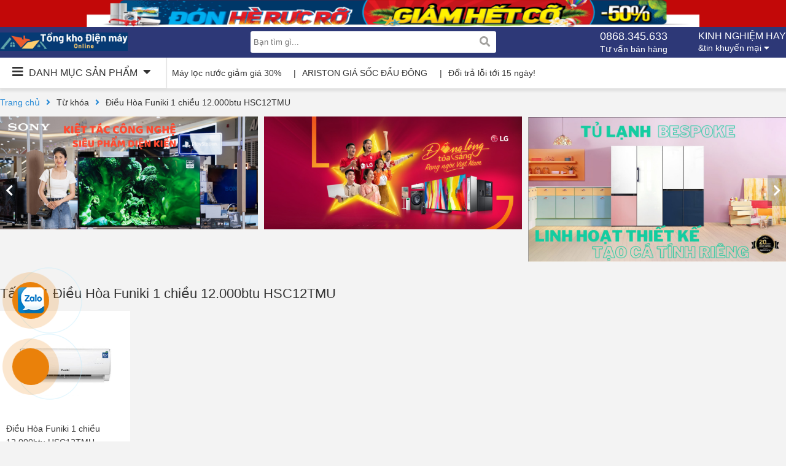

--- FILE ---
content_type: text/html; charset=UTF-8
request_url: https://tongkhodienmayonline.com/tu-khoa-san-pham/dieu-hoa-funiki-1-chieu-12-000btu-hsc12tmu/
body_size: 18194
content:
<!DOCTYPE html>
<html>
    <head>
        <title>Lưu trữ Điều Hòa Funiki 1 chiều 12.000btu HSC12TMU - Tổng kho điện máy online</title>
        <meta charset="UTF-8">
        <meta name="viewport" content="height=device-height, 
              width=device-width, initial-scale=1.0, 
              minimum-scale=1.0, maximum-scale=1.0, 
              user-scalable=no, target-densitydpi=device-dpi">
              <meta name='robots' content='index, follow, max-image-preview:large, max-snippet:-1, max-video-preview:-1' />
	<style>img:is([sizes="auto" i], [sizes^="auto," i]) { contain-intrinsic-size: 3000px 1500px }</style>
	
	<!-- This site is optimized with the Yoast SEO plugin v20.13 - https://yoast.com/wordpress/plugins/seo/ -->
	<link rel="canonical" href="https://tongkhodienmayonline.com/tu-khoa-san-pham/dieu-hoa-funiki-1-chieu-12-000btu-hsc12tmu/" />
	<meta property="og:locale" content="vi_VN" />
	<meta property="og:type" content="article" />
	<meta property="og:title" content="Lưu trữ Điều Hòa Funiki 1 chiều 12.000btu HSC12TMU - Tổng kho điện máy online" />
	<meta property="og:url" content="https://tongkhodienmayonline.com/tu-khoa-san-pham/dieu-hoa-funiki-1-chieu-12-000btu-hsc12tmu/" />
	<meta property="og:site_name" content="Tổng kho điện máy online" />
	<meta name="twitter:card" content="summary_large_image" />
	<script type="application/ld+json" class="yoast-schema-graph">{"@context":"https://schema.org","@graph":[{"@type":"CollectionPage","@id":"https://tongkhodienmayonline.com/tu-khoa-san-pham/dieu-hoa-funiki-1-chieu-12-000btu-hsc12tmu/","url":"https://tongkhodienmayonline.com/tu-khoa-san-pham/dieu-hoa-funiki-1-chieu-12-000btu-hsc12tmu/","name":"Lưu trữ Điều Hòa Funiki 1 chiều 12.000btu HSC12TMU - Tổng kho điện máy online","isPartOf":{"@id":"https://tongkhodienmayonline.com/#website"},"primaryImageOfPage":{"@id":"https://tongkhodienmayonline.com/tu-khoa-san-pham/dieu-hoa-funiki-1-chieu-12-000btu-hsc12tmu/#primaryimage"},"image":{"@id":"https://tongkhodienmayonline.com/tu-khoa-san-pham/dieu-hoa-funiki-1-chieu-12-000btu-hsc12tmu/#primaryimage"},"thumbnailUrl":"https://tongkhodienmayonline.com/wp-content/uploads/2022/03/HSC12TMU-18.jpg","breadcrumb":{"@id":"https://tongkhodienmayonline.com/tu-khoa-san-pham/dieu-hoa-funiki-1-chieu-12-000btu-hsc12tmu/#breadcrumb"},"inLanguage":"vi"},{"@type":"ImageObject","inLanguage":"vi","@id":"https://tongkhodienmayonline.com/tu-khoa-san-pham/dieu-hoa-funiki-1-chieu-12-000btu-hsc12tmu/#primaryimage","url":"https://tongkhodienmayonline.com/wp-content/uploads/2022/03/HSC12TMU-18.jpg","contentUrl":"https://tongkhodienmayonline.com/wp-content/uploads/2022/03/HSC12TMU-18.jpg","width":600,"height":600},{"@type":"BreadcrumbList","@id":"https://tongkhodienmayonline.com/tu-khoa-san-pham/dieu-hoa-funiki-1-chieu-12-000btu-hsc12tmu/#breadcrumb","itemListElement":[{"@type":"ListItem","position":1,"name":"Trang chủ","item":"https://tongkhodienmayonline.com/"},{"@type":"ListItem","position":2,"name":"Điều Hòa Funiki 1 chiều 12.000btu HSC12TMU"}]},{"@type":"WebSite","@id":"https://tongkhodienmayonline.com/#website","url":"https://tongkhodienmayonline.com/","name":"Tổng kho điện máy online","description":"Mua sắm đồ điện tử gia dụng giá rẻ","publisher":{"@id":"https://tongkhodienmayonline.com/#organization"},"potentialAction":[{"@type":"SearchAction","target":{"@type":"EntryPoint","urlTemplate":"https://tongkhodienmayonline.com/?s={search_term_string}"},"query-input":"required name=search_term_string"}],"inLanguage":"vi"},{"@type":"Organization","@id":"https://tongkhodienmayonline.com/#organization","name":"Tổng kho điện máy online","url":"https://tongkhodienmayonline.com/","logo":{"@type":"ImageObject","inLanguage":"vi","@id":"https://tongkhodienmayonline.com/#/schema/logo/image/","url":"https://tongkhodienmayonline.com/wp-content/uploads/2023/07/Kiet-tac-cham-dinh-vinh-quang-1.png","contentUrl":"https://tongkhodienmayonline.com/wp-content/uploads/2023/07/Kiet-tac-cham-dinh-vinh-quang-1.png","width":640,"height":280,"caption":"Tổng kho điện máy online"},"image":{"@id":"https://tongkhodienmayonline.com/#/schema/logo/image/"}}]}</script>
	<!-- / Yoast SEO plugin. -->


<link rel="alternate" type="application/rss+xml" title="Nguồn cấp Tổng kho điện máy online &raquo; Điều Hòa Funiki 1 chiều 12.000btu HSC12TMU Tag" href="https://tongkhodienmayonline.com/tu-khoa-san-pham/dieu-hoa-funiki-1-chieu-12-000btu-hsc12tmu/feed/" />
<script type="text/javascript">
/* <![CDATA[ */
window._wpemojiSettings = {"baseUrl":"https:\/\/s.w.org\/images\/core\/emoji\/15.1.0\/72x72\/","ext":".png","svgUrl":"https:\/\/s.w.org\/images\/core\/emoji\/15.1.0\/svg\/","svgExt":".svg","source":{"concatemoji":"https:\/\/tongkhodienmayonline.com\/wp-includes\/js\/wp-emoji-release.min.js?ver=6.8"}};
/*! This file is auto-generated */
!function(i,n){var o,s,e;function c(e){try{var t={supportTests:e,timestamp:(new Date).valueOf()};sessionStorage.setItem(o,JSON.stringify(t))}catch(e){}}function p(e,t,n){e.clearRect(0,0,e.canvas.width,e.canvas.height),e.fillText(t,0,0);var t=new Uint32Array(e.getImageData(0,0,e.canvas.width,e.canvas.height).data),r=(e.clearRect(0,0,e.canvas.width,e.canvas.height),e.fillText(n,0,0),new Uint32Array(e.getImageData(0,0,e.canvas.width,e.canvas.height).data));return t.every(function(e,t){return e===r[t]})}function u(e,t,n){switch(t){case"flag":return n(e,"\ud83c\udff3\ufe0f\u200d\u26a7\ufe0f","\ud83c\udff3\ufe0f\u200b\u26a7\ufe0f")?!1:!n(e,"\ud83c\uddfa\ud83c\uddf3","\ud83c\uddfa\u200b\ud83c\uddf3")&&!n(e,"\ud83c\udff4\udb40\udc67\udb40\udc62\udb40\udc65\udb40\udc6e\udb40\udc67\udb40\udc7f","\ud83c\udff4\u200b\udb40\udc67\u200b\udb40\udc62\u200b\udb40\udc65\u200b\udb40\udc6e\u200b\udb40\udc67\u200b\udb40\udc7f");case"emoji":return!n(e,"\ud83d\udc26\u200d\ud83d\udd25","\ud83d\udc26\u200b\ud83d\udd25")}return!1}function f(e,t,n){var r="undefined"!=typeof WorkerGlobalScope&&self instanceof WorkerGlobalScope?new OffscreenCanvas(300,150):i.createElement("canvas"),a=r.getContext("2d",{willReadFrequently:!0}),o=(a.textBaseline="top",a.font="600 32px Arial",{});return e.forEach(function(e){o[e]=t(a,e,n)}),o}function t(e){var t=i.createElement("script");t.src=e,t.defer=!0,i.head.appendChild(t)}"undefined"!=typeof Promise&&(o="wpEmojiSettingsSupports",s=["flag","emoji"],n.supports={everything:!0,everythingExceptFlag:!0},e=new Promise(function(e){i.addEventListener("DOMContentLoaded",e,{once:!0})}),new Promise(function(t){var n=function(){try{var e=JSON.parse(sessionStorage.getItem(o));if("object"==typeof e&&"number"==typeof e.timestamp&&(new Date).valueOf()<e.timestamp+604800&&"object"==typeof e.supportTests)return e.supportTests}catch(e){}return null}();if(!n){if("undefined"!=typeof Worker&&"undefined"!=typeof OffscreenCanvas&&"undefined"!=typeof URL&&URL.createObjectURL&&"undefined"!=typeof Blob)try{var e="postMessage("+f.toString()+"("+[JSON.stringify(s),u.toString(),p.toString()].join(",")+"));",r=new Blob([e],{type:"text/javascript"}),a=new Worker(URL.createObjectURL(r),{name:"wpTestEmojiSupports"});return void(a.onmessage=function(e){c(n=e.data),a.terminate(),t(n)})}catch(e){}c(n=f(s,u,p))}t(n)}).then(function(e){for(var t in e)n.supports[t]=e[t],n.supports.everything=n.supports.everything&&n.supports[t],"flag"!==t&&(n.supports.everythingExceptFlag=n.supports.everythingExceptFlag&&n.supports[t]);n.supports.everythingExceptFlag=n.supports.everythingExceptFlag&&!n.supports.flag,n.DOMReady=!1,n.readyCallback=function(){n.DOMReady=!0}}).then(function(){return e}).then(function(){var e;n.supports.everything||(n.readyCallback(),(e=n.source||{}).concatemoji?t(e.concatemoji):e.wpemoji&&e.twemoji&&(t(e.twemoji),t(e.wpemoji)))}))}((window,document),window._wpemojiSettings);
/* ]]> */
</script>
<style id='wp-emoji-styles-inline-css' type='text/css'>

	img.wp-smiley, img.emoji {
		display: inline !important;
		border: none !important;
		box-shadow: none !important;
		height: 1em !important;
		width: 1em !important;
		margin: 0 0.07em !important;
		vertical-align: -0.1em !important;
		background: none !important;
		padding: 0 !important;
	}
</style>
<link rel='stylesheet' id='wp-block-library-css' href='https://tongkhodienmayonline.com/wp-includes/css/dist/block-library/style.min.css?ver=6.8' type='text/css' media='all' />
<style id='classic-theme-styles-inline-css' type='text/css'>
/*! This file is auto-generated */
.wp-block-button__link{color:#fff;background-color:#32373c;border-radius:9999px;box-shadow:none;text-decoration:none;padding:calc(.667em + 2px) calc(1.333em + 2px);font-size:1.125em}.wp-block-file__button{background:#32373c;color:#fff;text-decoration:none}
</style>
<style id='global-styles-inline-css' type='text/css'>
:root{--wp--preset--aspect-ratio--square: 1;--wp--preset--aspect-ratio--4-3: 4/3;--wp--preset--aspect-ratio--3-4: 3/4;--wp--preset--aspect-ratio--3-2: 3/2;--wp--preset--aspect-ratio--2-3: 2/3;--wp--preset--aspect-ratio--16-9: 16/9;--wp--preset--aspect-ratio--9-16: 9/16;--wp--preset--color--black: #000000;--wp--preset--color--cyan-bluish-gray: #abb8c3;--wp--preset--color--white: #ffffff;--wp--preset--color--pale-pink: #f78da7;--wp--preset--color--vivid-red: #cf2e2e;--wp--preset--color--luminous-vivid-orange: #ff6900;--wp--preset--color--luminous-vivid-amber: #fcb900;--wp--preset--color--light-green-cyan: #7bdcb5;--wp--preset--color--vivid-green-cyan: #00d084;--wp--preset--color--pale-cyan-blue: #8ed1fc;--wp--preset--color--vivid-cyan-blue: #0693e3;--wp--preset--color--vivid-purple: #9b51e0;--wp--preset--gradient--vivid-cyan-blue-to-vivid-purple: linear-gradient(135deg,rgba(6,147,227,1) 0%,rgb(155,81,224) 100%);--wp--preset--gradient--light-green-cyan-to-vivid-green-cyan: linear-gradient(135deg,rgb(122,220,180) 0%,rgb(0,208,130) 100%);--wp--preset--gradient--luminous-vivid-amber-to-luminous-vivid-orange: linear-gradient(135deg,rgba(252,185,0,1) 0%,rgba(255,105,0,1) 100%);--wp--preset--gradient--luminous-vivid-orange-to-vivid-red: linear-gradient(135deg,rgba(255,105,0,1) 0%,rgb(207,46,46) 100%);--wp--preset--gradient--very-light-gray-to-cyan-bluish-gray: linear-gradient(135deg,rgb(238,238,238) 0%,rgb(169,184,195) 100%);--wp--preset--gradient--cool-to-warm-spectrum: linear-gradient(135deg,rgb(74,234,220) 0%,rgb(151,120,209) 20%,rgb(207,42,186) 40%,rgb(238,44,130) 60%,rgb(251,105,98) 80%,rgb(254,248,76) 100%);--wp--preset--gradient--blush-light-purple: linear-gradient(135deg,rgb(255,206,236) 0%,rgb(152,150,240) 100%);--wp--preset--gradient--blush-bordeaux: linear-gradient(135deg,rgb(254,205,165) 0%,rgb(254,45,45) 50%,rgb(107,0,62) 100%);--wp--preset--gradient--luminous-dusk: linear-gradient(135deg,rgb(255,203,112) 0%,rgb(199,81,192) 50%,rgb(65,88,208) 100%);--wp--preset--gradient--pale-ocean: linear-gradient(135deg,rgb(255,245,203) 0%,rgb(182,227,212) 50%,rgb(51,167,181) 100%);--wp--preset--gradient--electric-grass: linear-gradient(135deg,rgb(202,248,128) 0%,rgb(113,206,126) 100%);--wp--preset--gradient--midnight: linear-gradient(135deg,rgb(2,3,129) 0%,rgb(40,116,252) 100%);--wp--preset--font-size--small: 13px;--wp--preset--font-size--medium: 20px;--wp--preset--font-size--large: 36px;--wp--preset--font-size--x-large: 42px;--wp--preset--spacing--20: 0.44rem;--wp--preset--spacing--30: 0.67rem;--wp--preset--spacing--40: 1rem;--wp--preset--spacing--50: 1.5rem;--wp--preset--spacing--60: 2.25rem;--wp--preset--spacing--70: 3.38rem;--wp--preset--spacing--80: 5.06rem;--wp--preset--shadow--natural: 6px 6px 9px rgba(0, 0, 0, 0.2);--wp--preset--shadow--deep: 12px 12px 50px rgba(0, 0, 0, 0.4);--wp--preset--shadow--sharp: 6px 6px 0px rgba(0, 0, 0, 0.2);--wp--preset--shadow--outlined: 6px 6px 0px -3px rgba(255, 255, 255, 1), 6px 6px rgba(0, 0, 0, 1);--wp--preset--shadow--crisp: 6px 6px 0px rgba(0, 0, 0, 1);}:where(.is-layout-flex){gap: 0.5em;}:where(.is-layout-grid){gap: 0.5em;}body .is-layout-flex{display: flex;}.is-layout-flex{flex-wrap: wrap;align-items: center;}.is-layout-flex > :is(*, div){margin: 0;}body .is-layout-grid{display: grid;}.is-layout-grid > :is(*, div){margin: 0;}:where(.wp-block-columns.is-layout-flex){gap: 2em;}:where(.wp-block-columns.is-layout-grid){gap: 2em;}:where(.wp-block-post-template.is-layout-flex){gap: 1.25em;}:where(.wp-block-post-template.is-layout-grid){gap: 1.25em;}.has-black-color{color: var(--wp--preset--color--black) !important;}.has-cyan-bluish-gray-color{color: var(--wp--preset--color--cyan-bluish-gray) !important;}.has-white-color{color: var(--wp--preset--color--white) !important;}.has-pale-pink-color{color: var(--wp--preset--color--pale-pink) !important;}.has-vivid-red-color{color: var(--wp--preset--color--vivid-red) !important;}.has-luminous-vivid-orange-color{color: var(--wp--preset--color--luminous-vivid-orange) !important;}.has-luminous-vivid-amber-color{color: var(--wp--preset--color--luminous-vivid-amber) !important;}.has-light-green-cyan-color{color: var(--wp--preset--color--light-green-cyan) !important;}.has-vivid-green-cyan-color{color: var(--wp--preset--color--vivid-green-cyan) !important;}.has-pale-cyan-blue-color{color: var(--wp--preset--color--pale-cyan-blue) !important;}.has-vivid-cyan-blue-color{color: var(--wp--preset--color--vivid-cyan-blue) !important;}.has-vivid-purple-color{color: var(--wp--preset--color--vivid-purple) !important;}.has-black-background-color{background-color: var(--wp--preset--color--black) !important;}.has-cyan-bluish-gray-background-color{background-color: var(--wp--preset--color--cyan-bluish-gray) !important;}.has-white-background-color{background-color: var(--wp--preset--color--white) !important;}.has-pale-pink-background-color{background-color: var(--wp--preset--color--pale-pink) !important;}.has-vivid-red-background-color{background-color: var(--wp--preset--color--vivid-red) !important;}.has-luminous-vivid-orange-background-color{background-color: var(--wp--preset--color--luminous-vivid-orange) !important;}.has-luminous-vivid-amber-background-color{background-color: var(--wp--preset--color--luminous-vivid-amber) !important;}.has-light-green-cyan-background-color{background-color: var(--wp--preset--color--light-green-cyan) !important;}.has-vivid-green-cyan-background-color{background-color: var(--wp--preset--color--vivid-green-cyan) !important;}.has-pale-cyan-blue-background-color{background-color: var(--wp--preset--color--pale-cyan-blue) !important;}.has-vivid-cyan-blue-background-color{background-color: var(--wp--preset--color--vivid-cyan-blue) !important;}.has-vivid-purple-background-color{background-color: var(--wp--preset--color--vivid-purple) !important;}.has-black-border-color{border-color: var(--wp--preset--color--black) !important;}.has-cyan-bluish-gray-border-color{border-color: var(--wp--preset--color--cyan-bluish-gray) !important;}.has-white-border-color{border-color: var(--wp--preset--color--white) !important;}.has-pale-pink-border-color{border-color: var(--wp--preset--color--pale-pink) !important;}.has-vivid-red-border-color{border-color: var(--wp--preset--color--vivid-red) !important;}.has-luminous-vivid-orange-border-color{border-color: var(--wp--preset--color--luminous-vivid-orange) !important;}.has-luminous-vivid-amber-border-color{border-color: var(--wp--preset--color--luminous-vivid-amber) !important;}.has-light-green-cyan-border-color{border-color: var(--wp--preset--color--light-green-cyan) !important;}.has-vivid-green-cyan-border-color{border-color: var(--wp--preset--color--vivid-green-cyan) !important;}.has-pale-cyan-blue-border-color{border-color: var(--wp--preset--color--pale-cyan-blue) !important;}.has-vivid-cyan-blue-border-color{border-color: var(--wp--preset--color--vivid-cyan-blue) !important;}.has-vivid-purple-border-color{border-color: var(--wp--preset--color--vivid-purple) !important;}.has-vivid-cyan-blue-to-vivid-purple-gradient-background{background: var(--wp--preset--gradient--vivid-cyan-blue-to-vivid-purple) !important;}.has-light-green-cyan-to-vivid-green-cyan-gradient-background{background: var(--wp--preset--gradient--light-green-cyan-to-vivid-green-cyan) !important;}.has-luminous-vivid-amber-to-luminous-vivid-orange-gradient-background{background: var(--wp--preset--gradient--luminous-vivid-amber-to-luminous-vivid-orange) !important;}.has-luminous-vivid-orange-to-vivid-red-gradient-background{background: var(--wp--preset--gradient--luminous-vivid-orange-to-vivid-red) !important;}.has-very-light-gray-to-cyan-bluish-gray-gradient-background{background: var(--wp--preset--gradient--very-light-gray-to-cyan-bluish-gray) !important;}.has-cool-to-warm-spectrum-gradient-background{background: var(--wp--preset--gradient--cool-to-warm-spectrum) !important;}.has-blush-light-purple-gradient-background{background: var(--wp--preset--gradient--blush-light-purple) !important;}.has-blush-bordeaux-gradient-background{background: var(--wp--preset--gradient--blush-bordeaux) !important;}.has-luminous-dusk-gradient-background{background: var(--wp--preset--gradient--luminous-dusk) !important;}.has-pale-ocean-gradient-background{background: var(--wp--preset--gradient--pale-ocean) !important;}.has-electric-grass-gradient-background{background: var(--wp--preset--gradient--electric-grass) !important;}.has-midnight-gradient-background{background: var(--wp--preset--gradient--midnight) !important;}.has-small-font-size{font-size: var(--wp--preset--font-size--small) !important;}.has-medium-font-size{font-size: var(--wp--preset--font-size--medium) !important;}.has-large-font-size{font-size: var(--wp--preset--font-size--large) !important;}.has-x-large-font-size{font-size: var(--wp--preset--font-size--x-large) !important;}
:where(.wp-block-post-template.is-layout-flex){gap: 1.25em;}:where(.wp-block-post-template.is-layout-grid){gap: 1.25em;}
:where(.wp-block-columns.is-layout-flex){gap: 2em;}:where(.wp-block-columns.is-layout-grid){gap: 2em;}
:root :where(.wp-block-pullquote){font-size: 1.5em;line-height: 1.6;}
</style>
<link rel='stylesheet' id='woocommerce-layout-css' href='https://tongkhodienmayonline.com/wp-content/plugins/woocommerce/assets/css/woocommerce-layout.css?ver=9.8.1' type='text/css' media='all' />
<link rel='stylesheet' id='woocommerce-smallscreen-css' href='https://tongkhodienmayonline.com/wp-content/plugins/woocommerce/assets/css/woocommerce-smallscreen.css?ver=9.8.1' type='text/css' media='only screen and (max-width: 768px)' />
<link rel='stylesheet' id='woocommerce-general-css' href='https://tongkhodienmayonline.com/wp-content/plugins/woocommerce/assets/css/woocommerce.css?ver=9.8.1' type='text/css' media='all' />
<style id='woocommerce-inline-inline-css' type='text/css'>
.woocommerce form .form-row .required { visibility: visible; }
</style>
<link rel='stylesheet' id='brands-styles-css' href='https://tongkhodienmayonline.com/wp-content/plugins/woocommerce/assets/css/brands.css?ver=9.8.1' type='text/css' media='all' />
<script type="text/javascript" src="https://tongkhodienmayonline.com/wp-content/plugins/woocommerce/assets/js/jquery-blockui/jquery.blockUI.min.js?ver=2.7.0-wc.9.8.1" id="jquery-blockui-js" defer="defer" data-wp-strategy="defer"></script>
<script type="text/javascript" id="wc-add-to-cart-js-extra">
/* <![CDATA[ */
var wc_add_to_cart_params = {"ajax_url":"\/wp-admin\/admin-ajax.php","wc_ajax_url":"\/?wc-ajax=%%endpoint%%","i18n_view_cart":"Xem gi\u1ecf h\u00e0ng","cart_url":"https:\/\/tongkhodienmayonline.com\/gio-hang\/","is_cart":"","cart_redirect_after_add":"yes"};
/* ]]> */
</script>
<script type="text/javascript" src="https://tongkhodienmayonline.com/wp-content/plugins/woocommerce/assets/js/frontend/add-to-cart.min.js?ver=9.8.1" id="wc-add-to-cart-js" defer="defer" data-wp-strategy="defer"></script>
<script type="text/javascript" src="https://tongkhodienmayonline.com/wp-content/plugins/woocommerce/assets/js/js-cookie/js.cookie.min.js?ver=2.1.4-wc.9.8.1" id="js-cookie-js" defer="defer" data-wp-strategy="defer"></script>
<script type="text/javascript" id="woocommerce-js-extra">
/* <![CDATA[ */
var woocommerce_params = {"ajax_url":"\/wp-admin\/admin-ajax.php","wc_ajax_url":"\/?wc-ajax=%%endpoint%%","i18n_password_show":"Show password","i18n_password_hide":"Hide password"};
/* ]]> */
</script>
<script type="text/javascript" src="https://tongkhodienmayonline.com/wp-content/plugins/woocommerce/assets/js/frontend/woocommerce.min.js?ver=9.8.1" id="woocommerce-js" defer="defer" data-wp-strategy="defer"></script>
<link rel="https://api.w.org/" href="https://tongkhodienmayonline.com/wp-json/" /><link rel="alternate" title="JSON" type="application/json" href="https://tongkhodienmayonline.com/wp-json/wp/v2/product_tag/2823" /><link rel="EditURI" type="application/rsd+xml" title="RSD" href="https://tongkhodienmayonline.com/xmlrpc.php?rsd" />
<meta name="generator" content="WordPress 6.8" />
<meta name="generator" content="WooCommerce 9.8.1" />
	<noscript><style>.woocommerce-product-gallery{ opacity: 1 !important; }</style></noscript>
			<style type="text/css" id="wp-custom-css">
			.bx-zalo{width: 50px;height: auto;position: fixed;left: 40px;bottom: 140px;z-index: 999999}
.bx-zalo a{width: 100%;height: 50px;float: left;margin-bottom: 10px;}
.bx-zalo a img{width: 50px;height: 50px;}

.vzalo .quick-alo-ph-img-circle{background: rgba(30, 30, 30, 0.1) url("https://tongkhodienmayonline.com/wp-content/themes/tin-phat/images/zalo-min.png") no-repeat scroll center center;}
.vzalo.quick-alo-phone.quick-alo-green.quick-alo-show{bottom: 180px;left: 0;margin: 0;}
.tel_phone{border-radius: 30px;line-height: 25px;position: absolute;height: 25px;padding: 0 20px;color: #fff;left: 10px;font-size: 14px;text-align: center;background-color: #d6321c;color: white;bottom: 34px;display: none;}
.tel_phone a{margin: 0;color: #fff;}
.quick-alo-phone{position:fixed;visibility:hidden;background-color:transparent;width:150px;height:150px;cursor:pointer;z-index:99999 !important;-webkit-backface-visibility:hidden;-webkit-transform:translateZ(0);-webkit-transition:visibility .5s;-moz-transition:visibility .5s;-o-transition:visibility .5s;transition:visibility .5s;left: 0px; bottom: 10%;}
.quick-alo-phone.quick-alo-show{visibility:visible}
@-webkit-keyframes fadeInRight{0%{opacity:0;-webkit-transform:translate3d(100%,0,0);transform:translate3d(100%,0,0)}100%{opacity:1;-webkit-transform:none;transform:none}}
@-webkit-keyframes fadeInRightBig{0%{opacity:0;-webkit-transform:translate3d(2000px,0,0);transform:translate3d(2000px,0,0)}100%{opacity:1;-webkit-transform:none;transform:none}}
@-webkit-keyframes fadeOutRight{0%{opacity:1}100%{opacity:0;-webkit-transform:translate3d(100%,0,0);transform:translate3d(100%,0,0)}}
.fadeOutRight{-webkit-animation-name:fadeOutRight;animation-name:fadeOutRight}
.quick-alo-phone.quick-alo-static{opacity:.6}
.quick-alo-phone.quick-alo-hover,.quick-alo-phone:hover{opacity:1}
.quick-alo-ph-circle{width:160px;height:160px;top:20px;left:0px;position:absolute;background-color:transparent;-webkit-border-radius:100%;-moz-border-radius:100%;border-radius:100%;border:2px solid rgba(30,30,30,0.4);border:2px solid #bfebfc 9;opacity:.1;-webkit-animation:quick-alo-circle-anim 1.2s infinite ease-in-out;-moz-animation:quick-alo-circle-anim 1.2s infinite ease-in-out;-ms-animation:quick-alo-circle-anim 1.2s infinite ease-in-out;-o-animation:quick-alo-circle-anim 1.2s infinite ease-in-out;animation:quick-alo-circle-anim 1.2s infinite ease-in-out;-webkit-transition:all .5s;-moz-transition:all .5s;-o-transition:all .5s;transition:all .5s;-webkit-transform-origin:50% 50%;-moz-transform-origin:50% 50%;-ms-transform-origin:50% 50%;-o-transform-origin:50% 50%;transform-origin:50% 50%}
.quick-alo-phone.quick-alo-active .quick-alo-ph-circle{-webkit-animation:quick-alo-circle-anim 1.1s infinite ease-in-out!important;-moz-animation:quick-alo-circle-anim 1.1s infinite ease-in-out!important;-ms-animation:quick-alo-circle-anim 1.1s infinite ease-in-out!important;-o-animation:quick-alo-circle-anim 1.1s infinite ease-in-out!important;animation:quick-alo-circle-anim 1.1s infinite ease-in-out!important}
.quick-alo-phone.quick-alo-static .quick-alo-ph-circle{-webkit-animation:quick-alo-circle-anim 2.2s infinite ease-in-out!important;-moz-animation:quick-alo-circle-anim 2.2s infinite ease-in-out!important;-ms-animation:quick-alo-circle-anim 2.2s infinite ease-in-out!important;-o-animation:quick-alo-circle-anim 2.2s infinite ease-in-out!important;animation:quick-alo-circle-anim 2.2s infinite ease-in-out!important}
.quick-alo-phone.quick-alo-hover .quick-alo-ph-circle,.quick-alo-phone:hover .quick-alo-ph-circle{border-color:#00aff2;opacity:.5}
.quick-alo-phone.quick-alo-green.quick-alo-hover .quick-alo-ph-circle,.quick-alo-phone.quick-alo-green:hover .quick-alo-ph-circle{border-color:#75eb50;border-color:#baf5a7 9;opacity:.5}
.quick-alo-phone.quick-alo-green .quick-alo-ph-circle{border-color:#ea810a;border-color:#bfebfc;opacity:.5}
.quick-alo-phone.quick-alo-gray.quick-alo-hover .quick-alo-ph-circle,.quick-alo-phone.quick-alo-gray:hover .quick-alo-ph-circle{border-color:#ccc;opacity:.5}
.quick-alo-phone.quick-alo-gray .quick-alo-ph-circle{border-color:#75eb50;opacity:.5}
.quick-alo-ph-circle-fill{width:100px;height:100px;top:50px;left:0px;position:absolute;background-color:#000;-webkit-border-radius:100%;-moz-border-radius:100%;border-radius:100%;border:2px solid transparent;opacity:.1;-webkit-animation:quick-alo-circle-fill-anim 2.3s infinite ease-in-out;-moz-animation:quick-alo-circle-fill-anim 2.3s infinite ease-in-out;-ms-animation:quick-alo-circle-fill-anim 2.3s infinite ease-in-out;-o-animation:quick-alo-circle-fill-anim 2.3s infinite ease-in-out;animation:quick-alo-circle-fill-anim 2.3s infinite ease-in-out;-webkit-transition:all .5s;-moz-transition:all .5s;-o-transition:all .5s;transition:all .5s;-webkit-transform-origin:50% 50%;-moz-transform-origin:50% 50%;-ms-transform-origin:50% 50%;-o-transform-origin:50% 50%;transform-origin:50% 50%}
.quick-alo-phone.quick-alo-active .quick-alo-ph-circle-fill{-webkit-animation:quick-alo-circle-fill-anim 1.7s infinite ease-in-out!important;-moz-animation:quick-alo-circle-fill-anim 1.7s infinite ease-in-out!important;-ms-animation:quick-alo-circle-fill-anim 1.7s infinite ease-in-out!important;-o-animation:quick-alo-circle-fill-anim 1.7s infinite ease-in-out!important;animation:quick-alo-circle-fill-anim 1.7s infinite ease-in-out!important}
.quick-alo-phone.quick-alo-static .quick-alo-ph-circle-fill{-webkit-animation:quick-alo-circle-fill-anim 2.3s infinite ease-in-out!important;-moz-animation:quick-alo-circle-fill-anim 2.3s infinite ease-in-out!important;-ms-animation:quick-alo-circle-fill-anim 2.3s infinite ease-in-out!important;-o-animation:quick-alo-circle-fill-anim 2.3s infinite ease-in-out!important;animation:quick-alo-circle-fill-anim 2.3s infinite ease-in-out!important;opacity:0!important}
.quick-alo-phone.quick-alo-hover .quick-alo-ph-circle-fill,.quick-alo-phone:hover .quick-alo-ph-circle-fill{background-color:rgba(0,175,242,0.5);background-color:#00aff2 9;opacity:.75!important}
.quick-alo-phone.quick-alo-green.quick-alo-hover .quick-alo-ph-circle-fill,.quick-alo-phone.quick-alo-green:hover .quick-alo-ph-circle-fill{background-color:rgba(117,235,80,0.5);background-color:#baf5a7 9;opacity:.75!important}
.quick-alo-phone.quick-alo-green .quick-alo-ph-circle-fill{background-color:#ea810a;opacity:.75!important}
.quick-alo-phone.quick-alo-gray.quick-alo-hover .quick-alo-ph-circle-fill,.quick-alo-phone.quick-alo-gray:hover .quick-alo-ph-circle-fill{background-color:rgba(204,204,204,0.5);background-color:#ccc 9;opacity:.75!important}
.quick-alo-phone.quick-alo-gray .quick-alo-ph-circle-fill{background-color:rgba(117,235,80,0.5);opacity:.75!important}
.quick-alo-ph-img-circle{width:60px;height:60px;top:70px;left:20px;position:absolute;background:rgba(30,30,30,0.1) url(https://haingancamera.com.vn/wp-content/themes/spetelecom/images/call.png) no-repeat center center;-webkit-border-radius:100%;-moz-border-radius:100%;border-radius:100%;border:2px solid transparent;-webkit-animation:quick-alo-circle-img-anim 1s infinite ease-in-out;-moz-animation:quick-alo-circle-img-anim 1s infinite ease-in-out;-ms-animation:quick-alo-circle-img-anim 1s infinite ease-in-out;-o-animation:quick-alo-circle-img-anim 1s infinite ease-in-out;animation:quick-alo-circle-img-anim 1s infinite ease-in-out;-webkit-transform-origin:50% 50%;-moz-transform-origin:50% 50%;-ms-transform-origin:50% 50%;-o-transform-origin:50% 50%;transform-origin:50% 50%}
.quick-alo-phone.quick-alo-active .quick-alo-ph-img-circle{-webkit-animation:quick-alo-circle-img-anim 1s infinite ease-in-out!important;-moz-animation:quick-alo-circle-img-anim 1s infinite ease-in-out!important;-ms-animation:quick-alo-circle-img-anim 1s infinite ease-in-out!important;-o-animation:quick-alo-circle-img-anim 1s infinite ease-in-out!important;animation:quick-alo-circle-img-anim 1s infinite ease-in-out!important}
.quick-alo-phone.quick-alo-static .quick-alo-ph-img-circle{-webkit-animation:quick-alo-circle-img-anim 0s infinite ease-in-out!important;-moz-animation:quick-alo-circle-img-anim 0s infinite ease-in-out!important;-ms-animation:quick-alo-circle-img-anim 0s infinite ease-in-out!important;-o-animation:quick-alo-circle-img-anim 0s infinite ease-in-out!important;animation:quick-alo-circle-img-anim 0s infinite ease-in-out!important}
.quick-alo-phone.quick-alo-hover .quick-alo-ph-img-circle,.quick-alo-phone:hover .quick-alo-ph-img-circle{background-color:#00aff2}
.quick-alo-phone.quick-alo-green.quick-alo-hover .quick-alo-ph-img-circle,.quick-alo-phone.quick-alo-green:hover .quick-alo-ph-img-circle{background-color:#75eb50;background-color:#75eb50 9}
.quick-alo-phone.quick-alo-green .quick-alo-ph-img-circle{background-color:#ea810a;}
.quick-alo-phone.quick-alo-gray.quick-alo-hover .quick-alo-ph-img-circle,.quick-alo-phone.quick-alo-gray:hover .quick-alo-ph-img-circle{background-color:#ccc}
.quick-alo-phone.quick-alo-gray .quick-alo-ph-img-circle{background-color:#75eb50}
@-moz-keyframes quick-alo-circle-anim{0%{-moz-transform:rotate(0) scale(.5) skew(1deg);opacity:.1;-moz-opacity:.1;-webkit-opacity:.1;-o-opacity:.1}30%{-moz-transform:rotate(0) scale(.7) skew(1deg);opacity:.5;-moz-opacity:.5;-webkit-opacity:.5;-o-opacity:.5}100%{-moz-transform:rotate(0) scale(1) skew(1deg);opacity:.6;-moz-opacity:.6;-webkit-opacity:.6;-o-opacity:.1}}
@-webkit-keyframes quick-alo-circle-anim{0%{-webkit-transform:rotate(0) scale(.5) skew(1deg);-webkit-opacity:.1}30%{-webkit-transform:rotate(0) scale(.7) skew(1deg);-webkit-opacity:.5}100%{-webkit-transform:rotate(0) scale(1) skew(1deg);-webkit-opacity:.1}}
@-o-keyframes quick-alo-circle-anim{0%{-o-transform:rotate(0) kscale(.5) skew(1deg);-o-opacity:.1}30%{-o-transform:rotate(0) scale(.7) skew(1deg);-o-opacity:.5}100%{-o-transform:rotate(0) scale(1) skew(1deg);-o-opacity:.1}}
@-moz-keyframes quick-alo-circle-fill-anim{0%{-moz-transform:rotate(0) scale(.7) skew(1deg);opacity:.2}50%{-moz-transform:rotate(0) -moz-scale(1) skew(1deg);opacity:.2}100%{-moz-transform:rotate(0) scale(.7) skew(1deg);opacity:.2}}
@-webkit-keyframes quick-alo-circle-fill-anim{0%{-webkit-transform:rotate(0) scale(.7) skew(1deg);opacity:.2}50%{-webkit-transform:rotate(0) scale(1) skew(1deg);opacity:.2}100%{-webkit-transform:rotate(0) scale(.7) skew(1deg);opacity:.2}}
@-o-keyframes quick-alo-circle-fill-anim{0%{-o-transform:rotate(0) scale(.7) skew(1deg);opacity:.2}50%{-o-transform:rotate(0) scale(1) skew(1deg);opacity:.2}100%{-o-transform:rotate(0) scale(.7) skew(1deg);opacity:.2}}
@-moz-keyframes quick-alo-circle-img-anim{0%{transform:rotate(0) scale(1) skew(1deg)}10%{-moz-transform:rotate(-25deg) scale(1) skew(1deg)}20%{-moz-transform:rotate(25deg) scale(1) skew(1deg)}30%{-moz-transform:rotate(-25deg) scale(1) skew(1deg)}40%{-moz-transform:rotate(25deg) scale(1) skew(1deg)}50%{-moz-transform:rotate(0) scale(1) skew(1deg)}100%{-moz-transform:rotate(0) scale(1) skew(1deg)}}
@-webkit-keyframes quick-alo-circle-img-anim{0%{-webkit-transform:rotate(0) scale(1) skew(1deg)}10%{-webkit-transform:rotate(-25deg) scale(1) skew(1deg)}20%{-webkit-transform:rotate(25deg) scale(1) skew(1deg)}30%{-webkit-transform:rotate(-25deg) scale(1) skew(1deg)}40%{-webkit-transform:rotate(25deg) scale(1) skew(1deg)}50%{-webkit-transform:rotate(0) scale(1) skew(1deg)}100%{-webkit-transform:rotate(0) scale(1) skew(1deg)}}
@-o-keyframes quick-alo-circle-img-anim{0%{-o-transform:rotate(0) scale(1) skew(1deg)}10%{-o-transform:rotate(-25deg) scale(1) skew(1deg)}20%{-o-transform:rotate(25deg) scale(1) skew(1deg)}30%{-o-transform:rotate(-25deg) scale(1) skew(1deg)}40%{-o-transform:rotate(25deg) scale(1) skew(1deg)}50%{-o-transform:rotate(0) scale(1) skew(1deg)}100%{-o-transform:rotate(0) scale(1) skew(1deg)}}
@-moz-keyframes fadeInRight{0%{opacity:0;-webkit-transform:translate3d(100%,0,0);-ms-transform:translate3d(100%,0,0);transform:translate3d(100%,0,0)}100%{opacity:1;-webkit-transform:none;-ms-transform:none;transform:none}}
@-webkit-keyframes fadeInRight{0%{opacity:0;-webkit-transform:translate3d(100%,0,0);-ms-transform:translate3d(100%,0,0);transform:translate3d(100%,0,0)}100%{opacity:1;-webkit-transform:none;-ms-transform:none;transform:none}}
@-o-keyframes fadeInRight{0%{opacity:0;-webkit-transform:translate3d(100%,0,0);-ms-transform:translate3d(100%,0,0);transform:translate3d(100%,0,0)}100%{opacity:1;-webkit-transform:none;-ms-transform:none;transform:none}}
@keyframes fadeInRight{0%{opacity:0;-webkit-transform:translate3d(100%,0,0);-ms-transform:translate3d(100%,0,0);transform:translate3d(100%,0,0)}100%{opacity:1;-webkit-transform:none;-ms-transform:none;transform:none}}
@-moz-keyframes fadeOutRight{0%{opacity:1}100%{opacity:0;-webkit-transform:translate3d(100%,0,0);-ms-transform:translate3d(100%,0,0);transform:translate3d(100%,0,0)}}
@-webkit-keyframes fadeOutRight{0%{opacity:1}100%{opacity:0;-webkit-transform:translate3d(100%,0,0);-ms-transform:translate3d(100%,0,0);transform:translate3d(100%,0,0)}}
@-o-keyframes fadeOutRight{0%{opacity:1}100%{opacity:0;-webkit-transform:translate3d(100%,0,0);-ms-transform:translate3d(100%,0,0);transform:translate3d(100%,0,0)}}
@keyframes fadeOutRight{0%{opacity:1}100%{opacity:0;-webkit-transform:translate3d(100%,0,0);-ms-transform:translate3d(100%,0,0);transform:translate3d(100%,0,0)}}
@-moz-keyframes quick-alo-circle-anim{0%{transform:rotate(0) scale(.5) skew(1deg);opacity:.1}30%{transform:rotate(0) scale(.7) skew(1deg);opacity:.5}100%{transform:rotate(0) scale(1) skew(1deg);opacity:.1}}
@-webkit-keyframes quick-alo-circle-anim{0%{transform:rotate(0) scale(.5) skew(1deg);opacity:.1}30%{transform:rotate(0) scale(.7) skew(1deg);opacity:.5}100%{transform:rotate(0) scale(1) skew(1deg);opacity:.1}}
@-o-keyframes quick-alo-circle-anim{0%{transform:rotate(0) scale(.5) skew(1deg);opacity:.1}30%{transform:rotate(0) scale(.7) skew(1deg);opacity:.5}100%{transform:rotate(0) scale(1) skew(1deg);opacity:.1}}
@keyframes quick-alo-circle-anim{0%{transform:rotate(0) scale(.5) skew(1deg);opacity:.1}30%{transform:rotate(0) scale(.7) skew(1deg);opacity:.5}100%{transform:rotate(0) scale(1) skew(1deg);opacity:.1}}
@-moz-keyframes quick-alo-circle-fill-anim{0%{transform:rotate(0) scale(.7) skew(1deg);opacity:.2}50%{transform:rotate(0) scale(1) skew(1deg);opacity:.2}100%{transform:rotate(0) scale(.7) skew(1deg);opacity:.2}}
@-webkit-keyframes quick-alo-circle-fill-anim{0%{transform:rotate(0) scale(.7) skew(1deg);opacity:.2}50%{transform:rotate(0) scale(1) skew(1deg);opacity:.2}100%{transform:rotate(0) scale(.7) skew(1deg);opacity:.2}}
@-o-keyframes quick-alo-circle-fill-anim{0%{transform:rotate(0) scale(.7) skew(1deg);opacity:.2}50%{transform:rotate(0) scale(1) skew(1deg);opacity:.2}100%{transform:rotate(0) scale(.7) skew(1deg);opacity:.2}}
@keyframes quick-alo-circle-fill-anim{0%{transform:rotate(0) scale(.7) skew(1deg);opacity:.2}50%{transform:rotate(0) scale(1) skew(1deg);opacity:.2}100%{transform:rotate(0) scale(.7) skew(1deg);opacity:.2}}
@-moz-keyframes quick-alo-circle-img-anim{0%{transform:rotate(0) scale(1) skew(1deg)}10%{transform:rotate(-25deg) scale(1) skew(1deg)}20%{transform:rotate(25deg) scale(1) skew(1deg)}30%{transform:rotate(-25deg) scale(1) skew(1deg)}40%{transform:rotate(25deg) scale(1) skew(1deg)}50%{transform:rotate(0) scale(1) skew(1deg)}100%{transform:rotate(0) scale(1) skew(1deg)}}
@-webkit-keyframes quick-alo-circle-img-anim{0%{transform:rotate(0) scale(1) skew(1deg)}10%{transform:rotate(-25deg) scale(1) skew(1deg)}20%{transform:rotate(25deg) scale(1) skew(1deg)}30%{transform:rotate(-25deg) scale(1) skew(1deg)}40%{transform:rotate(25deg) scale(1) skew(1deg)}50%{transform:rotate(0) scale(1) skew(1deg)}100%{transform:rotate(0) scale(1) skew(1deg)}}
@-o-keyframes quick-alo-circle-img-anim{0%{transform:rotate(0) scale(1) skew(1deg)}10%{transform:rotate(-25deg) scale(1) skew(1deg)}20%{transform:rotate(25deg) scale(1) skew(1deg)}30%{transform:rotate(-25deg) scale(1) skew(1deg)}40%{transform:rotate(25deg) scale(1) skew(1deg)}50%{transform:rotate(0) scale(1) skew(1deg)}100%{transform:rotate(0) scale(1) skew(1deg)}}
@keyframes quick-alo-circle-img-anim{0%{transform:rotate(0) scale(1) skew(1deg)}10%{transform:rotate(-25deg) scale(1) skew(1deg)}20%{transform:rotate(25deg) scale(1) skew(1deg)}30%{transform:rotate(-25deg) scale(1) skew(1deg)}40%{transform:rotate(25deg) scale(1) skew(1deg)}50%{transform:rotate(0) scale(1) skew(1deg)}100%{transform:rotate(0) scale(1) skew(1deg)}}
		</style>
		        <link href="https://tongkhodienmayonline.com/wp-content/themes/tin-phat/css/fontawesome-5.5.0/css/all.min.css" rel="stylesheet" type="text/css"/>
        <link href="https://tongkhodienmayonline.com/wp-content/themes/tin-phat/css/lightslider.css" rel="stylesheet" type="text/css"/>
        <style>
*{margin: 0;padding:0;box-sizing: border-box}
a{text-decoration: none}
ul{list-style: none}
body{font-family: Arial, Helvetica Neue, Helvetica, sans-serif;background: #f3f3f3;}
.container{max-width: 1280px;margin: auto;position: relative}
.row{width: 100%;height:auto;float: left;display: flex}
.col-6{width: 50%;height:auto;float:left;}
header{width: 100%;height: auto;float: left;padding-bottom: 15px;}
header .bx-top-header{width: 100%;height: 44px;float: left;background: #c20808;}
header .bx-top-header img{width: auto;height: 44px;margin: auto;display: block;}
header .bx-logo-search{width: 100%;height: 50px;float: left;background: #2d3877;position: relative;z-index: 2;}
header .bx-logo-search .logo{width: auto;float: left;margin-top: 9px;}
header .bx-logo-search .logo img{height: 30px;}
header .bx-logo-search .bx-search{width: auto;float: left;margin-left: 200px;position: relative;margin-top: 7px;}
header .bx-logo-search .bx-search input{width: 400px;height: 35px;float: left;background: #FFF;border: 0;border-radius: 3px;font-size: 13px;padding-left: 5px;}
header .bx-logo-search .bx-search button{position: absolute;right: 10px;top: 0;height: 35px;border: 0;background: none;color: #a2a19e;font-size: 17px;}
header .bx-logo-search .option{width: auto;float: right;height: 50px;}
header .bx-logo-search .option .item-option{width: auto;float: left;position: relative;color: #FFF;cursor: pointer;padding-top: 5px;height: 100%;}
header .bx-logo-search .option .item-option.option-phone{margin-right: 50px;}
header .bx-logo-search .option .option-phone h4{font-size: 18px;}
header .bx-logo-search .option h4{text-transform: uppercase;font-size: 16px;font-weight: normal;padding-bottom: 2px;}
header .bx-logo-search .option p{font-size: 14px;}
header .bx-logo-search .option p i{}
header .bx-logo-search .option ul{width: auto;float: left;position: absolute;right: 0;top: 48px;background: #FFF;box-shadow: 0px 0px 1px 1px #CCC;display: none}
header .bx-logo-search .option ul li{width: 100%;height: 30px;float: left;line-height: 30px;border-bottom: #CCC solid 1px;}
header .bx-logo-search .option ul li a{color: #333;font-size: 14px;padding-left: 5px;}
header .bx-logo-search .option .opsub:hover ul{display:block}
header .bx-categories{width: 100%;height: 50px;float: left;background: #FFF;box-shadow: 1px 4px 4px 1px #E1E1E1;position: relative;z-index: 1;}
header .bx-categories .bx-list-text-link{width: auto;float: left;}
header .bx-categories .bx-list-text-link a{padding: 0 10px;width: auto;float: left;color: #333;font-size: 14px;height: 50px;line-height: 50px;float: left;width: auto;}
header .bx-categories .bx-list-text-link a:before{content: '|';padding-right: 10px;}
header .bx-categories .bx-list-text-link a:first-child:before{display: none}
header .bx-categories .header{width: 270px;height: 50px;float: left;line-height: 50px;cursor: pointer;box-shadow: 0px -1px 2px 1px #CCC;padding: 0 20px;}
header .bx-categories .header h3{color: #333;text-transform: uppercase;font-weight: normal;font-size: 16px;}
header .bx-categories .header h3 i{font-size: 20px;}
header .bx-categories .header h3 i:first-child{padding-right: 5px;} 
header .bx-categories .header h3 i:last-child{padding-left: 5px;}
header .bx-categories .content-categories{width: 270px;height: 435px;float: left;position: absolute;top: 50px;background: #FFF;box-shadow: 0px -1px 5px 0px #CCC;display: none;max-height: 435px;}
header .bx-categories .content-categories.active{display: block}
header .bx-categories .content-categories ul{padding: 5px 0;
                                             position: relative;
                                             width: 100%;
                                             height: 100%;}
header .bx-categories .content-categories ul li{width: 100%;
                                                height: 35px;
                                                float: left;
                                                border-bottom:#EEE solid 1px;
                                                line-height: 35px;
                                                padding: 0 5px 0 5px;
                                                border-left: 0;
                                                background:#FFF;
                                                transition: 0.5s;}
header .bx-categories .content-categories ul li:hover{border-left:#2d3877 solid 2px;background: #F8F8F8;}
header .bx-categories .content-categories ul li a{color: #333;font-size: 14px;}
header .bx-categories .content-categories ul li a:hover{color:#4a90e2}
header .bx-categories .content-categories ul li i{float: right;position: relative;top: 12px;font-size: 11px;right: 5px;color: #a3a3a3;}
header .bx-categories .content-categories ul li img{width: 22px;
                                                    height: 22px;
                                                    bottom: 0;
                                                    margin: auto;
                                                    left: 0px;
                                                    max-height: 25px;
                                                    object-fit: contain;
                                                    position: relative;
                                                    top: 6px;}
header .bx-categories .content-categories ul li .list-menu-item{width: 300px;
                                                                height: 100%;
                                                                position: absolute;
                                                                left: 270px;
                                                                top: 0;
                                                                z-index: 9999999999;
                                                                float: left;
                                                                background:#F9F9F9;
                                                                visibility: hidden;
                                                                opacity: 0;
                                                                box-shadow: 2px 1px 3px 1px#CCC;transition: 0.5s}
header .bx-categories .content-categories ul li .list-menu-item a{width: 100%;
                                                                  height: 40px;
                                                                  float: left;
                                                                  padding-left: 10px;
                                                                  border-bottom:#ececec solid 1px;
                                                                  line-height: 40px;}
header .bx-categories .content-categories ul li:hover .list-menu-item{visibility: visible;
                                                                      opacity: 1;}
.bx-slider{width: 100%;height: auto;float: left;}
.bx-slider .main-slider{width: calc(100% - 300px);height: 100%;float: left;padding-left: 280px;}
.bx-slider .main-slider .slider{width: 100%;height: calc(435px - 81px);float: left;overflow: hidden;background: #FFF;}
.bx-slider .main-slider .slider img{width: 100%;float: left;height: calc(435px - 81px);object-fit: cover;}
.bx-slider .main-slider .list-text-slider{width: 100%;height: 67px;float: left;background: #FFF;border: #e5e5e5 solid 1px;border-top: 0;padding: 10px 0;}
.bx-slider .main-slider .list-text-slider ul{}
.bx-slider .main-slider .list-text-slider ul li{width: 20%;height: auto;float: left;font-size: 13px;border-right: #e5e5e5 solid 1px;padding: 0 10px;text-align: center;cursor: pointer;position: relative;}
.bx-slider .main-slider .list-text-slider ul li.active:before{content:'';width: 100%;height: 4px;background: #4a90e2;position: absolute;left: 0;top: -10px;}
.bx-slider .main-slider .list-text-slider ul li:last-child{border-right:0}
.bx-slider .news-video{width: calc(300px - 20px);float: left;height: auto;margin-left: 20px;background: #FFF;}
.bx-slider .news-video h3{width: 100%;height: auto;float: left;color: #4a90e2;padding: 7px;text-transform: uppercase;font-weight: normal;font-size: 16px;border-bottom: #ededed solid 1px;}
.bx-slider .news-video h3 i{}
.bx-slider .news-video ul{width: 100%;height: auto;float: left;padding: 7px;}
.bx-slider .news-video ul li{padding-bottom: 15px;border-bottom: #ededed solid 1px;margin-bottom: 15px;}
.bx-slider .news-video ul li a{color: #333;font-size: 15px;}
.bx-slider .news-video ul li:last-child{border-bottom: 0px}
.bx-product{width: 100%;height: auto;float: left;padding: 20px 0;}
.bx-product .title-box{width: 100%;height: auto;float: left;padding-bottom: 7px;}
.bx-product .title-box h2{color: #cf1717;font-size: 24px;}
.bx-product .tab-categories{width: 100%;height: auto;float: left;background: #ffffff;border-bottom: #cf1717 solid 1px;}
.bx-product .tab-categories ul{}
.bx-product .tab-categories ul li{width: auto;float: left;border-right: #f3f3f3 solid 1px;}
.bx-product .tab-categories ul li.active{background: #cf1717;border-right: 0;}
.bx-product .tab-categories ul li:hover{background: #cf1717}
.bx-product .tab-categories ul li a{padding: 12px 20px;float: left;color: #333;font-size: 14px;font-weight: bold;}
.bx-product .tab-categories ul li.active a{color:#FFF}
.bx-product .tab-categories ul li:hover a{color:#FFF}
.bx-product .list-product{width: 100%;height: auto;float: left;}
.bx-product .list-product .row{border-bottom: #f3f3f3 solid 1px}
.bx-product .list-product .item{width: 16.666666%;height: auto;float: left;background: #FFF;padding: 10px 10px 50px 10px;border-right: #f3f3f3 solid 1px;position: relative;}
.bx-product .list-product .item .thumb{width: 100%;height: 170px;float: left;position: relative;text-align: center;}
.bx-product .list-product .item .thumb img{width: auto;position: absolute;transform: translate(-50%, -50%);height: auto;top: 50%;left: 50%;max-width: 100%;max-height: 100%;}
.bx-product .list-product .item .info{}
.bx-product .list-product .item .info h3{padding-bottom: 10px;height: 55px;float: left;}
.bx-product .list-product .item .info h3 a{color: #333;font-size: 14px;font-weight: normal;}
.bx-product .list-product .item .info .price{width: 100%;height: auto;float: left;color: #d0021b;font-weight: bold;padding-bottom: 5px;}
.bx-product .list-product .item .info .sale{width: 100%;height: auto;float: left;padding-bottom: 5px;}
.bx-product .list-product .item .info .sale span{color: #999;font-size: 14px;font-weight: normal;text-decoration: line-through;padding-right: 10px;}
.bx-product .list-product .item .info .sale i{color: #d0021b;font-size: 14px;}
.bx-product .list-product .item .info .sale-att{width: 100%;height: auto;float: left;color: #999;font-size: 14px;font-weight: normal;}
.bx-product .list-product .item .rate{width: 100%;height: auto;float: left;position: absolute;left: 0;bottom: 10px;padding-left: 10px;}
.bx-product .list-product .item .rate span{font-size: 13px;}
.bx-product .list-product .item .rate span.point{color: #ff9321;font-weight: normal;}
.bx-product .list-product .item .rate span.total-rate{color: #999;padding-left: 10px;}
.bx-product .loadmore{width: 100%;height: auto;float: left;text-align: center;margin: 30px 0;}
.bx-product .loadmore a{background: #FFF;border-radius: 3px;color: #288ad6;font-size: 15px;padding: 14px 50px;}
.bx-banner-home{width: 100%;height: auto;float: left;}
.bx-banner-home .item{width: 33.3333333%;height: auto;float: left;}
.bx-banner-home .item:nth-child(1){padding-right: 10px;}
.bx-banner-home .item:nth-child(2){padding: 0 5px;}
.bx-banner-home .item:nth-child(3){padding-left: 10px;}
.bx-banner-home .item img{width: 100%;height: 100%;object-fit: cover;}
.bx-news{width: 100%;height: auto;float: left;padding: 20px 0;}
.bx-news .header{width: 100%;height: auto;float: left;padding: 20px 0;}
.bx-news .header h2{width: auto;float: left;text-transform: uppercase;font-size: 19px;color: #333;font-weight: normal;margin-right: 20px;}
.bx-news .header .view-all{background: #FFF;color: #4a90e2;font-size: 15px;padding: 7px 15px;border-radius: 3px;}
.bx-news .list-news{width: 100%;height: auto;float: left;}
.bx-news .list-news .col-6:nth-child(1){padding-right: 5px;}
.bx-news .list-news .col-6:nth-child(2){padding-left: 5px;}
.bx-news .list-news .item{width: 100%;height: 100%;float: left;position: relative;}
.bx-news .list-news .item img{width: 100%;height: 100%;object-fit: cover;}
.bx-news .list-news .item .info{width: 100%;height: auto;float: left;position: absolute;left: 0;bottom: 0;background: rgba(0,0,0,0.8);padding: 10px;}
.bx-news .list-news .item .info h3{padding-bottom: 10px;}
.bx-news .list-news .item .info h3 a{color: #FFF;font-size: 16px;}
.bx-news .list-news .item .info p{color: #FFF;font-size: 14px;line-height: 20px;}
.bx-news .list-news .news-sm{}
.bx-news .list-news .news-sm .row:nth-child(1){margin-bottom: 10px}
.bx-news .list-news .news-sm .item img{}
.bx-news .list-news .news-sm .item h3{padding-bottom: 0}
.bx-news .list-news .news-sm .item h3 a{font-weight: normal;font-size: 15px;}
.bx-list-backlink{width: 100%;height: auto;float: left;}
.bx-list-backlink .content-link{width: 100%;height:auto;float:left;background:#FFF;padding: 15px;}
.bx-list-backlink span{font-size: 15px;padding-right: 10px;float: left;}
.bx-list-backlink a{color: #4a90e2;font-weight: normal;font-size: 15px;padding-right: 25px;padding-bottom: 5px;float: left;}
.bx-list-backlink a:before{content:'';width: 4px;height: 4px;float: left;background: #4a90e2;border-radius: 50%;position: relative;top: 7px;margin-right: 5px;}
footer{width: 100%;height: auto;float: left;background: #FFF;margin-top: 20px;padding-top:20px;}
footer .col-3{width: 25%;height: auto;float: left;padding: 0 5px;}
footer .col-3 h3{text-transform: uppercase;font-size: 16px;color: #000;padding-bottom: 10px;}
footer .col-3 p{font-size: 15px;padding-bottom: 5px;}
footer .col-3 ul{}
footer .col-3 ul li{width: 100%;height: auto;float: left;padding-bottom: 5px;}
footer .col-3 ul li a{color: #288ad6;font-size: 15px;}
footer .col-3 .bx-like{width: 100%;height: auto;float: left;}
.bx-breadcrum{width: 100%;height: auto;float: left;}
.bx-breadcrum ul{}
.bx-breadcrum ul li{width: auto;float: left;padding-right: 10px;font-size: 14px;}
.bx-breadcrum ul li a{color: #288ad6;}
.bx-breadcrum ul li span{color: #333;}
.bx-breadcrum ul li span i{color: #288ad6;}
.bx-slider-cate{width: 100%;height:auto;float:left;padding: 15px 0}
.bx-slider-cate .list-slider{width: 100%;height: auto;float: left;overflow: hidden;position: relative;}
.bx-slider-cate .list-slider img{width: 100%;height: auto;}
.control{}
.control span{width: 30px;height: 50px;position: absolute;margin: auto;top: 0;bottom: 0;background: rgba(0,0,0,0.2);text-align: center;line-height: 50px;font-size: 20px;color: #FFF;cursor: pointer;}
.control span.btn-next{right: 0;}
.control span.btn-prev{left: 0;}
.bx-main{width: 100%;height: auto;float: left;border-bottom: #CCC solid 1px;}
.bx-main .bx-left{width: calc(100% - 300px);height:auto;float:left;}
.product-cate .item{width: 25% !important}
.product-cate h2, .product-tag h2{color:#333;font-size: 22px;font-weight: normal;padding-bottom: 15px;}
.product-cate .sort-product-cate{width: 100%;height: auto;float: left;background: #FFF;border-bottom: #ebebeb solid 1px;padding: 15px 10px;font-size: 15px;}
.product-cate .sort-product-cate span{margin-right: 10px;}
.product-cate .sort-product-cate label{margin-right: 15px;}
.product-cate .sort-product-cate label input{}
.bx-feature-product{width: 100%;height:auto;float:left;}
.bx-feature-product h2{color: #cb250e;font-size: 22px;font-weight: normal;}
.bx-feature-product .list-product{overflow: hidden;position: relative}
.bx-feature-product .item{width: 100% !important}
.bx-main .bx-right{width: 300px;height:auto;float:left;padding-left: 20px;}
.bx-main .bx-right .search-product{width: 100%;height: auto;float: left;background: #FFF;padding: 10px;}
.bx-main .bx-right .search-product .wg-search{width: 100%;height: auto;float: left;border-bottom: #ebebeb solid 1px;padding-bottom: 5px;margin-bottom: 10px;}
.bx-main .bx-right .search-product .wg-search h3{text-transform: uppercase;font-size: 17px;color: #333;padding-bottom: 10px;}
.bx-main .bx-right .search-product .wg-search .control-search{width: 100%;height: auto;float: left;}
.bx-main .bx-right .search-product .wg-search label{width: 100%;height: auto;float: left;padding-bottom: 5px;color: #3269be;font-size: 14px;}
.bx-main .bx-right .search-product .wg-search label.in-50{width: 50%}
.bx-main .bx-right .search-product .wg-search label input{width: 15px;height: 15px;float: left;margin-right: 5px;}
.bx-main .bx-right .search-product .wg-search label img{max-height: 25px;position: relative;top: -4px;}
.bx-product-detail{width: 100%;height: auto;float: left;padding: 15px 0;}
.bx-product-detail .title-product{width: 100%;height: auto;float: left;border-bottom: #ebebeb solid 1px;padding-bottom: 5px;}
.bx-product-detail .title-product h1{width: auto;float: left;color: #333;font-weight: normal;font-size: 25px;}
.bx-product-detail .title-product .rate{width: auto;float: left;font-size: 12px;padding-top: 6px;margin-left: 20px;color: #333;}
.bx-product-detail .title-product .rate .star{}
.bx-product-detail .title-product .rate .star .fas{color: #ff9826;}
.bx-product-detail .title-product .rate .star .far{}
.bx-product-detail .title-product .total-rate{}
.bx-product-detail .info-product{width: 100%;height:auto;float:left;padding: 20px 0;}
.bx-product-detail .info-product .images-control{width: calc(100% - 300px);height:auto;float:left}
.bx-product-detail .info-product .images-control .list-images{width: calc(50% - 15px);height:auto;float:left;overflow: hidden;margin-right: 15px;}
.bx-product-detail .info-product .images-control .description-product{width: 100%;height: auto;float: left;padding: 15px 0;}
.bx-product-detail .info-product .images-control .description-product h3{width: 100%;height: auto;float: left;color: #3b3939;font-size: 18px;padding-bottom: 10px;}
.bx-product-detail .info-product .images-control .description-product .content{width: 100%;height: auto;float: left;}
.bx-product-detail .info-product .images-control .description-product .content p{width: 100%;height: auto;float: left;line-height: 20px;font-size: 15px;padding-bottom: 5px;}
.bx-product-detail .info-product .images-control .description-product .content ul{list-style: disc;padding-left: 20px;height: 50px;overflow: hidden;}
.bx-product-detail .info-product .images-control .description-product .content ul.active{height:auto}
.bx-product-detail .info-product .images-control .description-product .content li{font-size: 15px;padding-bottom: 5px;color: #333;}
.bx-product-detail .info-product .images-control .description-product .content a.readmore{display: block;margin-top: 5px;width: 100%;height: auto;float: left;color: #288ad6;}
.bx-product-detail .info-product .images-control .description-product .content a.readmore i{color:#333}
.bx-product-detail .info-product .images-control img{max-width: 100%;}
.bx-product-detail .info-product .info{width: 50%;height:auto;float:left;padding-left: 15px;}
.bx-product-detail .info-product .info .price-location{width: 100%;height: auto;float: left;color: #333;margin-bottom: 10px;}
.bx-product-detail .info-product .info .price-location p{font-size: 15px;}
.bx-product-detail .info-product .info .price-location strong{padding-left: 5px;font-size: 17px;}
.bx-product-detail .info-product .info .price-location strong.priceActive{color: #ec0707;font-size: 22px;}
.bx-product-detail .info-product .info .price-location span{color: #4890e6;font-weight: normal;}
.bx-product-detail .info-product .info .sale{width: 100%;height: auto;float: left;}
.bx-product-detail .info-product .info .sale h4{width: 100%;text-align: center;text-transform: uppercase;color: #FFF;background: rgba(231,91,35,1);background: -moz-linear-gradient(left, rgba(231,91,35,1) 0%, rgba(192,10,31,1) 100%);background: -webkit-gradient(left top, right top, color-stop(0%, rgba(231,91,35,1)), color-stop(100%, rgba(192,10,31,1)));background: -webkit-linear-gradient(left, rgba(231,91,35,1) 0%, rgba(192,10,31,1) 100%);background: -o-linear-gradient(left, rgba(231,91,35,1) 0%, rgba(192,10,31,1) 100%);background: -ms-linear-gradient(left, rgba(231,91,35,1) 0%, rgba(192,10,31,1) 100%);background: linear-gradient(to right, rgba(231,91,35,1) 0%, rgba(192,10,31,1) 100%);filter: progid:DXImageTransform.Microsoft.gradient( startColorstr='#e75b23', endColorstr='#c00a1f', GradientType=1 );padding: 15px 0;float: left;}
.bx-product-detail .info-product .info .sale h4 i{color: #f5c814;font-style: normal;}
.bx-product-detail .info-product .info .sale .price-sale{width: 100%;height: auto;float: left;background: #f1f1f1;color: #ec0707;text-align: center;font-weight: bold;font-size: 22px;padding: 15px 0;}
.bx-product-detail .info-product .info .status-product{width: 100%;height: auto;float: left;margin: 15px 0;}
.bx-product-detail .info-product .info .status-product .status{width: 100%;height: auto;float: left;color: #12940f;font-weight: bold;padding-bottom: 5px;}
.bx-product-detail .info-product .info .status-product .select-location{width: 100%;height: auto;float: left;color: #333;font-size: 15px;}
.bx-product-detail .info-product .info .status-product .select-location strong{color: #4a90e2;font-weight: normal;}
.bx-product-detail .info-product .info .status-product .select-location i{}
.bx-product-detail .info-product .info .control{width: 100%;height: auto;float: left;}
.bx-product-detail .info-product .info .control .buy-now{width: 100%;height: auto;float: left;background: rgba(246,141,3,1);background: -moz-linear-gradient(top, rgba(246,141,3,1) 0%, rgba(252,115,24,1) 100%);background: -webkit-gradient(left top, left bottom, color-stop(0%, rgba(246,141,3,1)), color-stop(100%, rgba(252,115,24,1)));background: -webkit-linear-gradient(top, rgba(246,141,3,1) 0%, rgba(252,115,24,1) 100%);background: -o-linear-gradient(top, rgba(246,141,3,1) 0%, rgba(252,115,24,1) 100%);background: -ms-linear-gradient(top, rgba(246,141,3,1) 0%, rgba(252,115,24,1) 100%);background: linear-gradient(to bottom, rgba(246,141,3,1) 0%, rgba(252,115,24,1) 100%);filter: progid:DXImageTransform.Microsoft.gradient( startColorstr='#f68d03', endColorstr='#fc7318', GradientType=0 );color: #FFF;text-align: center;padding: 5px 0;}
.bx-product-detail .info-product .info .control .buy-now button{background: none;border: 0;color: #FFF;}
.bx-product-detail .info-product .info .control .buy-now strong{text-transform: uppercase;font-size: 20px;}
.bx-product-detail .info-product .info .control .buy-now span{width: 100%;height: auto;float: left;position: relative;background: none;line-height: 22px;font-size: 14px;}
.bx-product-detail .info-product .info .control .khuyen-mai{width: 100%;height: auto;float: left;padding-top: 10px;}
.bx-product-detail .info-product .info .control .khuyen-mai p{color: #333;font-size: 15px;padding-bottom: 5px;}
.bx-product-detail .info-product .info .control .khuyen-mai i{color: #288ad6;}
.bx-product-detail .cam-ket{width: calc(300px - 20px);height:auto;float:left;margin-left: 20px;}
.bx-product-detail .cam-ket .dat-giu-hang{}
.bx-product-detail .cam-ket .dat-giu-hang{width: 100%;height: auto;float: left;background: #FFF;color: #288ad6;font-size: 14px;text-align: center;padding: 10px 0;border: #ebebeb solid 1px;margin-bottom: 15px;}
.bx-product-detail .cam-ket .list-cam-ket{width: 100%;height: auto;float: left;border: #ebebeb solid 1px;background: #FFF;padding: 10px;}
.bx-product-detail .cam-ket .list-cam-ket h4{width: 100%;height: auto;float: left;text-align: center;text-transform: uppercase;color: #12940f;padding: 10px 20px;}
.bx-product-detail .cam-ket .list-cam-ket ul{}
.bx-product-detail .cam-ket .list-cam-ket ul li{width: 100%;height: auto;float: left;padding-bottom: 10px;font-size: 15px;}
.bx-product-detail .cam-ket .list-cam-ket .icon{width: 35px;height: auto;float: left;text-align: center;color: #4890e6;}
.bx-product-detail .cam-ket .list-cam-ket .icon img{}
.bx-product-detail .cam-ket .list-cam-ket .icon i{}
.bx-product-detail .cam-ket .list-cam-ket .ctn{width: calc(100% - 40px);height: auto;float: left;padding-left: 5px;}
.bx-product-detail .cam-ket .list-cam-ket .ctn strong{}
.bx-product-detail .cam-ket .list-cam-ket .ctn a{color: #4890e6;}
.bx-main-while{background:#FFF}
.bx-product-detail .content-product{width: 100%;height: auto;float: left;border-top: #e1e1e1 solid 1px;padding-top: 20px;}
.bx-product-detail .content-product .bx-left{width: calc(100% - 400px);}
.bx-product-detail .content-product .bx-left .content{width: 100%;height: 700px;float: left;overflow: hidden;}
.bx-product-detail .content-product .bx-left .content p{padding-bottom: 10px;font-size: 15px;color: #333;line-height: 23px;}
.bx-product-detail .content-product .bx-left .content h3{margin-bottom: 15px;}
.bx-product-detail .content-product .bx-left .content img{max-width: 100%;height: auto;}
.bx-product-detail .content-product .bx-left .content.active{height:auto;overflow: auto}
.bx-product-detail .content-product .bx-left .readmore{width: 100%;height: auto;float: left;text-align: center;margin-top: 30px;}
.bx-product-detail .content-product .bx-left .readmore a{border: #288ad6 solid 1px;color: #288ad6;font-size: 14px;text-transform: uppercase;padding: 10px 30px;}
.bx-product-detail .content-product .bx-right{width: 400px;}
.bx-product-detail .content-product .bx-right .thong-so-ky-thuat{width: 100%;height: auto;float: left;margin-bottom: 20px;}
.bx-product-detail .content-product .bx-right .thong-so-ky-thuat h3{font-weight: normal;font-size: 18px;color: #333;padding-bottom: 10px;}
.bx-product-detail .content-product .bx-right .thong-so-ky-thuat .list-thong-so{}
.bx-product-detail .content-product .bx-right .thong-so-ky-thuat .list-thong-so{width: 100%;height: auto;float: left;margin-bottom: 15px;}
.bx-product-detail .content-product .bx-right .thong-so-ky-thuat .item{width: 100%;height: auto;float: left;padding: 10px;color: #333;}
.bx-product-detail .content-product .bx-right .thong-so-ky-thuat .item:nth-child(2n+0){background: #f4f4f4;}
.bx-product-detail .content-product .bx-right .thong-so-ky-thuat .item strong{font-size: 14px;float: left;}
.bx-product-detail .content-product .bx-right .thong-so-ky-thuat .item p{font-size: 15px;float: left;padding-left: 5px;}
.bx-product-detail .content-product .bx-right .thong-so-ky-thuat .item p.color-b{color: #288ad6;}
.bx-product-detail .content-product .bx-right .thong-so-ky-thuat .read-all{width: 100%;height: auto;float: left;text-align: center;border: #288ad6 solid 1px;border-radius: 5px;padding: 7px 0px;}
.bx-product-detail .content-product .bx-right .thong-so-ky-thuat .read-all a{color: #288ad6;}
.bx-product-detail .content-product .bx-right .bx-news-wg{width: 100%;height: auto;float: left;}
.bx-product-detail .content-product .bx-right .bx-news-wg h3{font-weight: normal;font-size: 18px;color: #333;padding-bottom: 10px;}
.bx-product-detail .content-product .bx-right .bx-news-wg .list-item{width: 100%;height: auto;float: left;}
.bx-product-detail .content-product .bx-right .bx-news-wg .list-item .item{width: 100%;height: auto;float: left;margin-bottom: 15px;}
.bx-product-detail .content-product .bx-right .bx-news-wg .list-item .item .thumb{width: 100px;height: 80px;float: left;}
.bx-product-detail .content-product .bx-right .bx-news-wg .list-item .item .thumb img{width: 100%;height: 100%;object-fit: cover;}
.bx-product-detail .content-product .bx-right .bx-news-wg .list-item .item .content{width: calc(100% - 100px);height: auto;float: left;padding-left: 10px;}
.bx-product-detail .content-product .bx-right .bx-news-wg .list-item .item .content .heading{}
.bx-product-detail .content-product .bx-right .bx-news-wg .list-item .item .content .heading a{color: #575859;font-size: 15px;}
.bx-product-detail .content-product .bx-right .bx-news-wg .list-item .item .content .option{width: 100%;height: auto;float: left;color: #575859;font-size: 14px;padding-top: 10px;}
.bx-product-detail .content-product .bx-right .bx-news-wg .list-item .item .content .option p{width: auto;float: left;padding-right: 10px;}
.bx-product-detail .content-product .product-related{width: 100%;height: auto;float: left;border-top: #CCC solid 1px;margin: 30px 0 15px 0;padding: 15px 0;}
.bx-product-detail .content-product .product-related h3{font-weight: normal;font-size: 18px;color: #333;padding-bottom: 10px;}
.bx-product-detail .content-product .product-related .list-item{width: 100%;height: auto;float: left;}
.bx-product-detail .content-product .product-related .list-item .item{width: 50%;height: auto;float: left;}
.bx-product-detail .content-product .product-related .list-item .item .thumb{width: 100px;height: 80px;float: left;}
.bx-product-detail .content-product .product-related .list-item .item .thumb img{width: 100%;height: 100%;object-fit: cover;}
.bx-product-detail .content-product .product-related .list-item .item .info-product{width: calc(100% - 100px);height: auto;float: left;padding: 0 10px;}
.bx-product-detail .content-product .product-related .list-item .item .info-product a{color: #575859;font-size: 15px;float: left;width: 100%;}
.bx-product-detail .content-product .product-related .list-item .item .info-product span{width: 100%;height: auto;float: left;padding-top: 5px;color: #575859;font-size: 13px;}
.bx-product-detail .content-product .product-related .list-item .item .info-product span strong{color: #c31d0b;}
.bx-product-detail .content-product .review-product{width: 100%;height: auto;float: left;}
.bx-product-detail .content-product .review-product .header{width: 100%;height: auto;float: left;margin-bottom: 15px;}
.bx-product-detail .content-product .review-product .header h3{font-weight: normal;font-size: 18px;color: #333;padding-bottom: 10px;width: auto;float: left;}
.bx-product-detail .content-product .review-product .header a{background: #288ad6;color: #FFF;font-size: 15px;padding: 7px 15px;float: right;}
.bx-product-detail .content-product .review-product .result-review{width: 100%;height: auto;float: left;border: #e1e1e1 solid 1px;border-radius: 3px;padding: 15px 40px;}
.bx-product-detail .content-product .review-product .result-review .total{width: 100%;height: auto;float: left;line-height: 30px;margin-bottom: 10px;}
.bx-product-detail .content-product .review-product .result-review .total .point{width: auto;float: left;color: #fe9727;font-size: 25px;padding-right: 10px;}
.bx-product-detail .content-product .review-product .result-review .total .star{width: auto;float: left;color: #fe9727;padding-right: 10px;}
.bx-product-detail .content-product .review-product .result-review .total .star .fas{}
.bx-product-detail .content-product .review-product .result-review .total .star .far{}
.bx-product-detail .content-product .review-product .result-review .total .total-review{float: left;color: #333;font-size: 14px;}
.bx-product-detail .content-product .review-product .detail-star{width: 100%;height: auto;float: left;}
.bx-product-detail .content-product .review-product .detail-star .item{width: 100%;height: auto;float: left;margin-bottom: 10px;}
.bx-product-detail .content-product .review-product .detail-star .item .star{width: 40px;float: left;color: #3f3e3e;font-size: 15px;font-weight: bold;}
.bx-product-detail .content-product .review-product .detail-star .item .proccess{width: 200px;height: 15px;float: left;padding: 0 10px;}
.bx-product-detail .content-product .review-product .detail-star .item .proccess .load{width: 100%;height: 100%;float: left;background: #eee;}
.bx-product-detail .content-product .review-product .detail-star .item .proccess .actice{height: 100%;float: left;background: #fe9727;}
.bx-product-detail .content-product .review-product .detail-star .item .info{width: auto;float: left;color: #288ad6;font-size: 14px;}
.bx-product-detail .content-product .review-5-star{width: 100%;height: auto;float: left;margin: 20px 0;}
.bx-product-detail .content-product .review-5-star .title{width: 100%;height: auto;float: left;color: #333537;font-size: 15px;margin-bottom: 10px;}
.bx-product-detail .content-product .review-5-star .title a{color: #288ad6;}
.bx-product-detail .content-product .review-5-star .list-item{width: 100%;height: auto;float: left;}
.bx-product-detail .content-product .review-5-star .list-item .item{width: 100%;height: auto;float: left;margin: 5px 0;}
.bx-product-detail .content-product .review-5-star .list-item .item .header{width: 100%;height: auto;float: left;padding-bottom: 10px;}
.bx-product-detail .content-product .review-5-star .list-item .item .header strong{width: auto;float: left;font-size: 15px;padding-right: 10px;}
.bx-product-detail .content-product .review-5-star .list-item .item .header .list-tag{width: auto;float: left;}
.bx-product-detail .content-product .review-5-star .list-item .item .header .list-tag a{background: #f1f1f1;color: #838281;font-size: 14px;padding: 6px;border-radius: 3px;margin-right: 5px;}
.bx-product-detail .content-product .review-5-star .list-item .item .content{height: auto;}
.bx-product-detail .content-product .review-5-star .list-item .item .content span{width: auto;float: left;color: #fe9727;font-size: 12px;padding-right: 5px;}
.bx-product-detail .content-product .review-5-star .list-item .item .content span i{}
.bx-product-detail .content-product .review-5-star .list-item .item .content p{width: auto;float: left;color: #333;font-size: 14px;}
.bx-product-detail .content-product .comment{width: 100%;height: auto;float: left;}
.bx-product-detail .content-product .comment h3{font-weight: normal;font-size: 18px;color: #333;padding-bottom: 10px;width: 100%;float: left;}
.bx-product-detail .content-product .comment .list-comment{width: 100%;height: auto;float: left;}
.bx-product-detail .content-product .comment .item{width: 100%;height: auto;float: right;margin-bottom: 10px;padding: 10px;}
.bx-product-detail .content-product .comment .item .icon{width: 50px;height: auto;float: left;}
.bx-product-detail .content-product .comment .item .icon span{width: 35px;height: 35px;float: left;text-align: center;line-height: 35px;color: #FFF;background: #CCC;}
.bx-product-detail .content-product .comment .item .content{width: calc(100% - 50px);float: left;height: auto;}
.bx-product-detail .content-product .comment .item .content .name{font-weight: bold;font-size: 16px;padding-bottom: 5px;}
.bx-product-detail .content-product .comment .item .content .ctn{width: 100%;height: auto;float: left;color: #333;font-size: 15px;}
.bx-product-detail .content-product .comment .item .content .option{width: 100%;height: auto;float: left;font-size: 13px;}
.bx-product-detail .content-product .comment .item .content .option span{color: #61a1e5;padding-right: 15px;position: relative;}
.bx-product-detail .content-product .comment .item .content .option span:before{content:"";width: 3px;height: 3px;float: left;background: #b7b6b3;position: absolute;right: 4px;bottom: 5px;border-radius: 50%;}
.bx-product-detail .content-product .comment .item .content .option time{color: #797979;}
.bx-product-detail .content-product .comment .item-rep{background: #f1f1f1;border: #eee solid 1px;width: calc(100% - 50px);position: relative;}
.bx-product-detail .content-product .comment .item-rep:before{content:'';width: 0;height: 0;border-left: 15px solid transparent;border-right: 15px solid transparent;border-bottom: 15px solid #f1f1f1;position: absolute;left: 12px;top: -12px;}
.bx-product-detail .content-product .comment .item-rep .icon span{border-radius: 50%;background: #93c3f9;}
.bx-product-detail .content-product .comment .item-rep .name span{background: #eebc49;font-size: 12px;font-weight: normal;padding: 2px 5px;border-radius: 3px;margin-left: 5px;}
.list-cate-product-news{width: 100%;height: 65px;float: left;background: #f3f3f3;position: relative;top: -15px;border-bottom: #d6d6d6 solid 1px;}
.list-cate-product-news ul{}
.list-cate-product-news ul li{width: auto;float: left;height: 65px;line-height: 65px;padding: 0 20px 0 30px;position: relative;}
.list-cate-product-news ul li a{color: #333;font-size: 15px;}
.list-cate-product-news ul li img{top: 50%;left: 0%;transform: translate(0%, -50%);position: absolute;max-width: 22px;}
.bx-main-news{width: 100%;height: auto;float: left;}
.bx-main-news .bx-left{width: 250px;height: auto;float: left;}
.bx-main-news .bx-left .cover-categories{width: 100%;height: auto;float: left;margin-bottom: 15px;}
.bx-main-news .bx-left .cover-categories img{margin: auto;display: block;max-width: 100%;}
.bx-main-news .bx-left .list-cate{width: 100%;height: auto;float: left;}
.bx-main-news .bx-left .list-cate ul{}
.bx-main-news .bx-left .list-cate ul li{width: 100%;height: auto;float: left;border-bottom: #f3f3f3 solid 1px;padding: 10px;}
.bx-main-news .bx-left .list-cate ul li.active{background: #037aff;border-radius: 2px;}
.bx-main-news .bx-left .list-cate ul li.active a{color:#FFF}
.bx-main-news .bx-left .list-cate ul li a{color: #333;font-size: 15px;}
.bx-main-news .bx-center{width: calc(100% - 600px);height: auto;float: left;margin: 0 10px;}
.bx-main-news .bx-center h1{width: 100%;height: auto;float: left;font-size: 20px;margin-bottom: 15px;}
.bx-main-news .bx-center .list-item{width: 100%;height: auto;float: left;}
.bx-main-news .bx-center .list-item .item{width: 100%;height: auto;float: left;margin-bottom: 20px;}
.bx-main-news .bx-center .list-item .item .thumb{width: 200px;height: auto;float: left;}
.bx-main-news .bx-center .list-item .item .thumb img{width: 100%;height: 125px;float: left;object-fit: cover;}
.bx-main-news .bx-center .list-item .item .info{width: calc(100% - 200px);height: auto;float: left;padding-left: 20px;}
.bx-main-news .bx-center .list-item .item .info a{color: #333;font-weight: bold;padding-bottom: 15px;float: left;width: 100%;font-size: 17px;}
.bx-main-news .bx-center .list-item .item .info p{font-size: 15px;color: #4d4d4d;}
.bx-main-news .bx-right{width: 300px;height: auto;float: left;}
.bx-main-news .bx-right .widget{width: 100%;height: auto;float: left;}
.bx-main-news .bx-right .wg-news h3{width: 100%;height: auto;float: left;font-size: 16px;font-weight: normal;color: #333;padding-bottom: 10px;}
.bx-main-news .bx-right .wg-news .list-news{width: 100%;height: auto;float: left;}
.bx-main-news .bx-right .wg-news .list-news .item{width: 100%;height: auto;float: left;margin-bottom: 10px;}
.bx-main-news .bx-right .wg-news .list-news .item .thumb{width: 120px;height: auto;float: left;}
.bx-main-news .bx-right .wg-news .list-news .item .thumb img{width: 100%;}
.bx-main-news .bx-right .wg-news .list-news .item .title{width: calc(100% - 120px);height: auto;float: left;padding-left: 10px;}
.bx-main-news .bx-right .wg-news .list-news .item .title a{color: #333;font-size: 15px;}
.bx-detail-news{width: 100%;height: auto;float: left;}
.bx-detail-news h1{color: #288ad6;font-size: 25px !important;margin-top: 15px;}
.bx-detail-news .content-news{width: 100%;height: auto;float: left;}
.bx-detail-news .content-news p{font-size: 15px;line-height: 25px;color: #333;padding-bottom: 5px;}
.bx-detail-news .content-news h2{margin-bottom: 15px;}
.bx-detail-news .content-news h3{margin-bottom: 15px;}
.bx-detail-news .content-news strong{}
.bx-detail-news .content-news img{margin: auto;display: block;max-width: 100%;height:auto}
.bx-detail-news .source-news{width: 100%;height: auto;float: left;font-size: 15px;}
.bx-detail-news .source-news span{color: #167ac6;}
.bx-detail-news .post-by-tag{width: 100%;height: auto;float: left;background: #dbedf9;padding: 10px;border: #c3e5f8 solid 1px;border-radius: 5px;margin: 15px 0;}
.bx-detail-news .post-by-tag h3{font-size: 17px;color: #333;padding-bottom: 10px;}
.bx-detail-news .post-by-tag a{color: #167ac6;width: 100%;height: auto;float: left;font-weight: normal;font-size: 15px;padding-bottom: 5px;position: relative;padding-left: 30px;}
.bx-detail-news .post-by-tag a:before{content:'';width: 4px;height: 4px;background: #167ac6;position: absolute;border-radius: 50%;top: 6px;left: 20px;}
.bx-detail-news .news-related{width: 100%;height: auto;float: left;margin-top: 10px;}
.bx-detail-news .news-related h3{text-transform: uppercase;font-size: 15px;color: #333;font-weight: normal;padding-bottom: 5px;}
.bx-detail-news .news-related .list-item{}
.bx-detail-news .news-related .list-item .item{width: 25%;padding: 5px;}
.bx-detail-news .news-related .thumb{width: 100% !important;height: 100px !important;padding-bottom: 10px;}
.bx-detail-news .news-related .thumb img{height: 100% !important;}
.bx-detail-news .news-related .title{font-size: 14px;color: #333;}
.comment{width: 100%;height: auto;float: left;margin: 20px 0;}
.comment .comment-reply-title{display: none}
.comment .comment-notes{display: none}
.comment .comment-form-comment{width: 100%;height: auto;float: left;margin-bottom: 10px}
.comment .comment-form-comment label{display: block;color: #08243c;font-weight: 500;font-size: 20px;padding-bottom: 15px;}
.comment .comment-form-comment textarea{width: 98%;height: auto;float: left;border: #CCC solid 1px;resize: none;}
.comment .comment-form-author, .comment .comment-form-email{width: 50%;height: auto;float: left;}
.comment .comment-form-author label, .comment .comment-form-email label{display: block;font-size: 14px;padding-bottom: 5px;}
.comment .comment-form-author input, .comment .comment-form-email input{width: 96%;height: 40px;font-size: 14px;padding-left: 10px;}
.comment .comment-form-cookies-consent{display:none}
.comment .form-submit{width: 100%;height: auto;float: left;text-align: right;padding: 10px 0;}
.comment .form-submit input{background: #046dd5;color: #FFF;text-transform: uppercase;border: 0;padding: 12px 20px;font-size: 13px;border-radius: 3px;margin-right: 17px;}
.comment {width: 100%;height: auto;float: left;list-style: none;}
.comment li{width: 100%;height: auto;float: left;margin-bottom: 15px;}
.comment li .comment-body{}
.comment li .comment-body .comment-author{width: 50px;height: 50px;float: left;border: #000 solid 1px;padding: 5px;box-sizing: border-box;margin-right: 5px;}
.comment .comment-body .comment-author img{width: 100%;height: 100%;object-fit: contain;}
.comment .comment-body .comment-author .fn{display: none;}
.comment .comment-body .comment-author .says{display: none;}
.comment .comment-body .comment-meta{}
.comment .comment-body .comment-meta a{color: #a6a6a6;font-weight: 100;font-size: 14px;display: block;padding-bottom: 4px;}
.comment .comment-body p{color: #555;font-size: 15px;}
.comment .comment-body .reply{text-align: right;}
.comment .comment-body .reply a{color: #cd0000;font-size: 15px;font-weight: 100;text-decoration: underline;}
.woocommerce-Reviews #comments{display: none}
.fullparameter{
    position: fixed;
    top: 0;
    right: 0;
    left: 0;
    bottom: 0;
    z-index: 9999;
    display: none;
    padding: 0 0 0 55px;
    width: 700px;
    margin: 0 auto;
}
.fullparameter .close-attr{
    width: 50px;
    height: 50px;
    position: absolute;
    top: 0;
    left: 5px;
    background: #FAFAFA;
    text-align: center;
    line-height: 50px;
    font-size: 25px;
    cursor: pointer;
}
.fullparametertran{
    content:'';
    z-index: 999;
    width: 100%;
    height:100%;
    position: fixed;
    left:0;
    bottom:0;
    background:rgba(0,0,0,0.5);
    display: none
}
.fullparameter .scroll{
    height: 100vh;
    width: auto;
    padding: 0 30px 0 30px;
    overflow-x: hidden;
    overflow-y: auto;
    background: #fff;
}
.fullparameter .scroll h3{
    display: block;
    font-size: 18px;
    color: #666;
    font-weight: 600;
    margin-top: 15px;
    line-height: 1.3em;
}
.fullparameter .scroll .specs{
    padding: 10px 30px 10px 30px;
    width: 600px;
    margin: 0 auto;display: block !important;
    position: relative;
    overflow: hidden;
    background: #fff;
}
.fullparameter .scroll .specs li{
    display: block !important;
    background: #f4f4f4;
    padding: 10px;
    font-size: 20px;
    color: #999;
}
.fullparameter .scroll .specs li:nth-child(2n){background: #fff;}
.fullparameter .scroll .specs li span.specname{
    font-size: 14px;
    color: #333;
    font-weight: 600;
}
.fullparameter .scroll .specs li span.specval{
    font-size: 14px;
    color: #333;
    margin-left: 5px;
}
.bx-frm-rate{
    width: 100%;
    height: auto;
    float: left;
    background: #FFF;
    border: #CCC solid 1px;
    margin-bottom: 10px;
    display: none;
}
.bx-frm-rate .message-rate{
    width: 100%;
    height: 50px;
    float: left;
    background: #FFF;
    border: #CCC solid 1px;
    text-align: center;
    line-height: 50px;
    background: #F9F9F9;
    font-size: 14px;
    display: none;
}
.bx-frm-rate .rate-star{
    width: 100%;
    height: auto;
    float: left;
    background: #e7e7e7;
    padding: 10px;}
.bx-frm-rate h4{
    width: 100%;
    height: auto;
    float: left;
    border-bottom: #CCC solid 1px;
    padding-bottom: 5px;
    margin-bottom: 5px;}
.bx-frm-rate .list-star{
    width: 100%;
    height: auto;
    float: left;}
.bx-frm-rate .list-star label{
    font-size: 14px;
    margin-right: 15px;
    width: auto;
    height: auto;
    float: left;
    margin-bottom: 10px;
    color: #fe9727;
}
.bx-frm-rate .list-star input[type="radio"]{margin-right: 5px;}
.bx-frm-rate .info-customer{
    width: 100%;
    height: auto;
    float: left;
    padding: 10px;
}
.bx-frm-rate .info-customer input{
    width: calc(50% - 20px);
    height: 40px;
    font-size: 14px;
    padding-left: 5px;
    margin: 10px;
    float: left;
}
.bx-frm-rate .info-customer button{
    background: #288ad6;
    color: #FFF;
    border: 0;
    font-size: 14px;
    height: 40px;
    width: 150px;
    margin-left: 10px;
}
.bx-frm-rate .info-customer textarea{
    width: calc(100% - 20px);
    height: 80px;
    float: left;
    padding: 10px;
    font-size: 14px;
    border: #CCC solid 1px;
    resize: none;
    margin-left: 10px;
    margin-bottom: 10px;
}
.bx-frm-comment{background: #e7e7e7;border: #CCC solid 1px;padding: 10px;border-radius: 3px;width: 100%;height: auto;float: left;}
.frm-btn{width: 100%;height: auto;float: left;}
.frm-btn button{width: 150px;height: 35px;border: 0;background: #3b88fd;color: #FFF;text-transform: uppercase;font-size: 14px;border-radius: 3px;}
.copyright{width: 100%;height: auto;float: left;background: #f8f8f8;padding: 15px 0;margin-top: 10px;}
.copyright p{font-size: 12px;color: #999;padding-bottom: 5px;}
.bx-gia-dung-list-categories{width:100%;height:auto;float:left;}
.bx-gia-dung-list-categories .list-item{width:100%;height:auto;float:left;}
.bx-gia-dung-list-categories .list-item .item{
    width: 80px;
    height: 110px;
    float: left;
    background:#FFF;
    border:#CCC solid 1px;
    border-radius: 5px;
    margin: 5px;
    transition: 0.5s
}
.bx-gia-dung-list-categories .list-item .item:hover{
    background:#CCC;
    border:#AFAFAF solid 1px;
}
.bx-gia-dung-list-categories .list-item .item .icon{
    width: 100%;
    height: 65px;
    float: left;
    text-align: center;
    padding-top: 10px;
}
.bx-gia-dung-list-categories .list-item .item .icon img{
    width: auto;
    height: 50px;
    max-width: 100%;
}
.bx-gia-dung-list-categories .list-item .item .name{
    color:#5c93f0;
    font-size: 13px;
    text-align: center;
}        </style>
        <!--<link href="https://tongkhodienmayonline.com/wp-content/themes/tin-phat/css/style.css" rel="stylesheet" type="text/css"/>-->
        <link href="https://tongkhodienmayonline.com/wp-content/themes/tin-phat/css/responsive.css" rel="stylesheet" type="text/css"/>
        <script src="https://tongkhodienmayonline.com/wp-content/themes/tin-phat/js/jquery-3.1.0.js" type="text/javascript"></script>
        <script src="https://tongkhodienmayonline.com/wp-content/themes/tin-phat/js/lightslider.js" type="text/javascript"></script>
        <script src="https://tongkhodienmayonline.com/wp-content/themes/tin-phat/js/script.js" type="text/javascript"></script>
            </head>
    <body data-rsssl=1>
        <div id="fb-root"></div>
        <script async defer crossorigin="anonymous" src="https://connect.facebook.net/vi_VN/sdk.js#xfbml=1&version=v3.3&appId=921053374646496&autoLogAppEvents=1"></script>
        <header>
            <div class="bx-top-header">
                <a href="#" title="">
                    <img src="https://tongkhodienmayonline.com/wp-content/uploads/2021/04/axxa.png" alt=""/>
                </a>
            </div>
            <div class="bx-logo-search">
                <div class="container">
                    <div class="logo">
                        <a href="/" title="">
                            <img src="https://tongkhodienmayonline.com/wp-content/uploads/2023/07/Real-Estate-Home-House-Logo-5.png" alt=""/>
                        </a>
                    </div>
                    <div class="bx-search">
                        <form action="/" method="GET">
                            <input type="text" placeholder="Bạn tìm gì..." name="s"/>
                            <button><i class="fas fa-search"></i></button>
                        </form>
                    </div>
                    <div class="option">
                        <div class="item-option option-phone">
                            <h4>0868.345.633</h4>
                            <p>Tư vấn bán hàng</p>
                        </div>
                        <div class="item-option opsub">
                            <h4>Kinh nghiệm hay</h4>
                            <p>&tin khuyến mại <i class="fas fa-caret-down"></i></p>
                            <ul>
                                <li><a href="" title="">Tư vấn chọn mua</a></li>
                                <li><a href="" title="">Tin khuyến mại</a></li>
                            </ul>
                        </div>
                    </div>
                </div>
            </div>
            <div class="bx-categories">
                <div class="container">
                    <div class="header header-page">
                        <h3><i class="fas fa-bars"></i> Danh mục sản phẩm <i class="fas fa-caret-down"></i></h3>
                    </div>
                    <div class="content-categories ">
                        <ul>
                                                                <li>
                                        <img src="https://tongkhodienmayonline.com/wp-content/uploads/2019/11/icon-2.png" alt="Ti vi"/>
                                        <a href="https://tongkhodienmayonline.com/danh-muc-san-pham/ti-vi/" title="Ti vi">Ti vi <i class="fas fa-chevron-right"></i></a>
                                                                                    <div class="list-menu-item">
                                                                                                        <a href="https://tongkhodienmayonline.com/danh-muc-san-pham/ti-vi/tivi-sony/" title="">Tivi Sony</a>
                                                                                                                <a href="https://tongkhodienmayonline.com/danh-muc-san-pham/ti-vi/tivi-samsung/" title="">Tivi Samsung</a>
                                                                                                                <a href="https://tongkhodienmayonline.com/danh-muc-san-pham/ti-vi/tivi-lg/" title="">Tivi LG</a>
                                                                                                                <a href="https://tongkhodienmayonline.com/danh-muc-san-pham/ti-vi/tivi-casper/" title="">Tivi Casper</a>
                                                                                                                <a href="https://tongkhodienmayonline.com/danh-muc-san-pham/ti-vi/tivi-panasonic/" title="">Tivi Panasonic</a>
                                                                                                                <a href="https://tongkhodienmayonline.com/danh-muc-san-pham/ti-vi/tivi-sharp/" title="">Tivi Sharp</a>
                                                                                                                <a href="https://tongkhodienmayonline.com/danh-muc-san-pham/ti-vi/tivi-tcl/" title="">Tivi TCL</a>
                                                                                                                <a href="https://tongkhodienmayonline.com/danh-muc-san-pham/ti-vi/tivi-darling/" title="">Tivi Darling</a>
                                                                                                    </div>
                                                                                </li>
                                                                        <li>
                                        <img src="https://tongkhodienmayonline.com/wp-content/uploads/2019/11/icon-loa-2.png" alt="Âm thanh"/>
                                        <a href="https://tongkhodienmayonline.com/danh-muc-san-pham/am-thanh/" title="Âm thanh">Âm thanh <i class="fas fa-chevron-right"></i></a>
                                                                            </li>
                                                                        <li>
                                        <img src="https://tongkhodienmayonline.com/wp-content/uploads/2019/11/icon-4.png" alt="Tủ lạnh"/>
                                        <a href="https://tongkhodienmayonline.com/danh-muc-san-pham/tu-lanh/" title="Tủ lạnh">Tủ lạnh <i class="fas fa-chevron-right"></i></a>
                                                                                    <div class="list-menu-item">
                                                                                                        <a href="https://tongkhodienmayonline.com/danh-muc-san-pham/tu-lanh/tu-lanh-aqua/" title="">Tủ lạnh Aqua</a>
                                                                                                                <a href="https://tongkhodienmayonline.com/danh-muc-san-pham/tu-lanh/tu-lanh-electrolux/" title="">Tủ lạnh Electrolux</a>
                                                                                                                <a href="https://tongkhodienmayonline.com/danh-muc-san-pham/tu-lanh/tu-lanh-hitachi/" title="">Tủ lạnh Hitachi</a>
                                                                                                                <a href="https://tongkhodienmayonline.com/danh-muc-san-pham/tu-lanh/tu-lanh-lg/" title="">Tủ lạnh LG</a>
                                                                                                                <a href="https://tongkhodienmayonline.com/danh-muc-san-pham/tu-lanh/tu-lanh-mitsubishi-electric/" title="">Tủ lạnh Mitsubishi Electric</a>
                                                                                                                <a href="https://tongkhodienmayonline.com/danh-muc-san-pham/tu-lanh/tu-lanh-panasonic/" title="">Tủ Lạnh Panasonic</a>
                                                                                                                <a href="https://tongkhodienmayonline.com/danh-muc-san-pham/tu-lanh/tu-lanh-samsung/" title="">Tủ lạnh Samsung</a>
                                                                                                                <a href="https://tongkhodienmayonline.com/danh-muc-san-pham/tu-lanh/tu-lanh-sharp/" title="">Tủ lạnh Sharp</a>
                                                                                                    </div>
                                                                                </li>
                                                                        <li>
                                        <img src="https://tongkhodienmayonline.com/wp-content/uploads/2019/06/icon-tu-dong-4.png" alt="Tủ cấp đông"/>
                                        <a href="https://tongkhodienmayonline.com/danh-muc-san-pham/tu-cap-dong/" title="Tủ cấp đông">Tủ cấp đông <i class="fas fa-chevron-right"></i></a>
                                                                                    <div class="list-menu-item">
                                                                                                        <a href="https://tongkhodienmayonline.com/danh-muc-san-pham/tu-cap-dong/tu-dong-darling/" title="">Tủ đông Darling</a>
                                                                                                                <a href="https://tongkhodienmayonline.com/danh-muc-san-pham/tu-cap-dong/tu-dong-sanaky/" title="">Tủ đông Sanaky</a>
                                                                                                    </div>
                                                                                </li>
                                                                        <li>
                                        <img src="https://tongkhodienmayonline.com/wp-content/uploads/2019/11/icon-6.png" alt="Điều hòa"/>
                                        <a href="https://tongkhodienmayonline.com/danh-muc-san-pham/dieu-hoa/" title="Điều hòa">Điều hòa <i class="fas fa-chevron-right"></i></a>
                                                                                    <div class="list-menu-item">
                                                                                                        <a href="https://tongkhodienmayonline.com/danh-muc-san-pham/dieu-hoa/dieu-hoa-daikin/" title="">Điều hòa Daikin</a>
                                                                                                                <a href="https://tongkhodienmayonline.com/danh-muc-san-pham/dieu-hoa/dieu-hoa-electrolux/" title="">Điều hòa Electrolux</a>
                                                                                                                <a href="https://tongkhodienmayonline.com/danh-muc-san-pham/dieu-hoa/dieu-hoa-gree/" title="">Điều hòa Gree</a>
                                                                                                                <a href="https://tongkhodienmayonline.com/danh-muc-san-pham/dieu-hoa/dieu-hoa-lg/" title="">Điều Hòa LG</a>
                                                                                                                <a href="https://tongkhodienmayonline.com/danh-muc-san-pham/dieu-hoa/dieu-hoa-midea/" title="">Điều hòa Midea</a>
                                                                                                                <a href="https://tongkhodienmayonline.com/danh-muc-san-pham/dieu-hoa/dieu-hoa-panasonic/" title="">Điều hòa Panasonic</a>
                                                                                                                <a href="https://tongkhodienmayonline.com/danh-muc-san-pham/dieu-hoa/dieu-hoa-samsung/" title="">Điều hòa Samsung</a>
                                                                                                                <a href="https://tongkhodienmayonline.com/danh-muc-san-pham/dieu-hoa/dieu-hoa-sharp/" title="">Điều hòa Sharp</a>
                                                                                                    </div>
                                                                                </li>
                                                                        <li>
                                        <img src="https://tongkhodienmayonline.com/wp-content/uploads/2019/11/icon-7.png" alt="Máy giặt"/>
                                        <a href="https://tongkhodienmayonline.com/danh-muc-san-pham/may-giat/" title="Máy giặt">Máy giặt <i class="fas fa-chevron-right"></i></a>
                                                                                    <div class="list-menu-item">
                                                                                                        <a href="https://tongkhodienmayonline.com/danh-muc-san-pham/may-giat/may-giat-electrolux/" title="">Máy Giặt Electrolux</a>
                                                                                                                <a href="https://tongkhodienmayonline.com/danh-muc-san-pham/may-giat/may-giat-lg/" title="">Máy Giặt LG</a>
                                                                                                                <a href="https://tongkhodienmayonline.com/danh-muc-san-pham/may-giat/may-giat-panasonic/" title="">Máy Giặt Panasonic</a>
                                                                                                                <a href="https://tongkhodienmayonline.com/danh-muc-san-pham/may-giat/may-giat-samsung/" title="">Máy Giặt Samsung</a>
                                                                                                    </div>
                                                                                </li>
                                                                        <li>
                                        <img src="https://tongkhodienmayonline.com/wp-content/uploads/2019/11/icon-7.png" alt="Máy sấy quần áo"/>
                                        <a href="https://tongkhodienmayonline.com/danh-muc-san-pham/may-say-quan-ao/" title="Máy sấy quần áo">Máy sấy quần áo <i class="fas fa-chevron-right"></i></a>
                                                                                    <div class="list-menu-item">
                                                                                                        <a href="https://tongkhodienmayonline.com/danh-muc-san-pham/may-say-quan-ao/may-say-electrolux/" title="">Máy sấy Electrolux</a>
                                                                                                                <a href="https://tongkhodienmayonline.com/danh-muc-san-pham/may-say-quan-ao/may-say-whirlpool/" title="">Máy sấy Whirlpool</a>
                                                                                                                <a href="https://tongkhodienmayonline.com/danh-muc-san-pham/may-say-quan-ao/may-say-samsung/" title="">Máy sấy Samsung</a>
                                                                                                                <a href="https://tongkhodienmayonline.com/danh-muc-san-pham/may-say-quan-ao/may-say-korihome/" title="">Máy sấy KoriHome</a>
                                                                                                    </div>
                                                                                </li>
                                                                        <li>
                                        <img src="https://tongkhodienmayonline.com/wp-content/uploads/2019/11/icon-nong-lanh.png" alt="Bình nước nóng"/>
                                        <a href="https://tongkhodienmayonline.com/danh-muc-san-pham/binh-nuoc-nong/" title="Bình nước nóng">Bình nước nóng <i class="fas fa-chevron-right"></i></a>
                                                                                    <div class="list-menu-item">
                                                                                                        <a href="https://tongkhodienmayonline.com/danh-muc-san-pham/binh-nuoc-nong/binh-nuoc-nong-ariston/" title="">Bình nước nóng Ariston</a>
                                                                                                                <a href="https://tongkhodienmayonline.com/danh-muc-san-pham/binh-nuoc-nong/binh-nuoc-nong-electrolux/" title="">Bình nước nóng Electrolux</a>
                                                                                                    </div>
                                                                                </li>
                                                                        <li>
                                        <img src="https://tongkhodienmayonline.com/wp-content/uploads/2019/06/icon-5.png" alt="Gia dụng"/>
                                        <a href="https://tongkhodienmayonline.com/gia-dung/" title="Gia dụng">Gia dụng <i class="fas fa-chevron-right"></i></a>
                                                                                    <div class="list-menu-item">
                                                                                                        <a href="https://tongkhodienmayonline.com/danh-muc-san-pham/lo-vi-song/" title="">Lò vi sóng</a>
                                                                                                                <a href="https://tongkhodienmayonline.com/danh-muc-san-pham/bep-tu/" title="">Bếp từ</a>
                                                                                                                <a href="https://tongkhodienmayonline.com/danh-muc-san-pham/may-hut-mui/" title="">Máy hút mùi</a>
                                                                                                                <a href="https://tongkhodienmayonline.com/danh-muc-san-pham/lo-nuong/" title="">Lò Nướng</a>
                                                                                                                <a href="https://tongkhodienmayonline.com/danh-muc-san-pham/may-rua-bat/" title="">Máy rửa bát</a>
                                                                                                                <a href="https://tongkhodienmayonline.com/danh-muc-san-pham/noi-com-dien/" title="">Nồi cơm điện</a>
                                                                                                                <a href="https://tongkhodienmayonline.com/danh-muc-san-pham/may-hut-am/" title="">Máy hút ẩm</a>
                                                                                                                <a href="https://tongkhodienmayonline.com/danh-muc-san-pham/may-loc-nuoc/" title="">Máy lọc nước</a>
                                                                                                                <a href="https://tongkhodienmayonline.com/danh-muc-san-pham/cay-nuoc-nong-lanh/" title="">Cây nước nóng lạnh</a>
                                                                                                                <a href="https://tongkhodienmayonline.com/danh-muc-san-pham/may-hut-bui/" title="">Máy hút bụi</a>
                                                                                                    </div>
                                                                                </li>
                                                                        <li>
                                        <img src="https://tongkhodienmayonline.com/wp-content/uploads/2019/11/icon-loc-khong-khi-2.png" alt="Máy lọc không khí"/>
                                        <a href="https://tongkhodienmayonline.com/danh-muc-san-pham/may-loc-khong-khi/" title="Máy lọc không khí">Máy lọc không khí <i class="fas fa-chevron-right"></i></a>
                                                                            </li>
                                                                        <li>
                                        <img src="https://tongkhodienmayonline.com/wp-content/uploads/2019/11/icon-thiet-bi-trinh-chieu.png" alt="Thiết bị trình chiếu"/>
                                        <a href="https://monoprice.vn" title="Thiết bị trình chiếu">Thiết bị trình chiếu <i class="fas fa-chevron-right"></i></a>
                                                                            </li>
                                                                        <li>
                                        <img src="https://tongkhodienmayonline.com/wp-content/uploads/2019/11/icon-phu-kien-dien-tu.png" alt="Phụ kiện điện tử"/>
                                        <a href="https://monoprice.vn" title="Phụ kiện điện tử">Phụ kiện điện tử <i class="fas fa-chevron-right"></i></a>
                                                                            </li>
                                                            </ul>
                    </div>
                    <div class="bx-list-text-link">
                                                    <a href="/danh-muc-san-pham/may-loc-nuoc/" title="Máy lọc nước giảm giá 30%">Máy lọc nước giảm giá 30%</a>
                                                        <a href="/danh-muc-san-pham/binh-nong-lanh/binh-nong-lanh-ariston/" title="ARISTON GIÁ SỐC ĐẦU ĐÔNG">ARISTON GIÁ SỐC ĐẦU ĐÔNG</a>
                                                        <a href="/chinh-sach-bao-hanh-doi-tra/" title="Đổi trả lỗi tới 15 ngày!">Đổi trả lỗi tới 15 ngày!</a>
                                                </div>
                </div>
            </div>
        </header>
<section class="bx-breadcrum">
    <div class="container">
        <ul>
            <li><a href="/" title="Trang chủ">Trang chủ</a></li>
            <li><span><i class="fas fa-angle-right"></i></span></li>
            <li><span>Từ khóa</span></li>
            <li><span><i class="fas fa-angle-right"></i></span></li>
            <li><span>Điều Hòa Funiki 1 chiều 12.000btu HSC12TMU</span></li>
        </ul>
    </div>
</section>
<section class="bx-slider-cate">
    <div class="container">
        <div class="list-slider">
            <ul id="list-slider-cate">
                                    <li><a href="https://tongkhodienmayonline.com/san-pham/google-tivi-sony-4k-65-inch-xr-65x90l/" title=""><img src="https://tongkhodienmayonline.com/wp-content/uploads/2023/07/1-2.png" alt=""/></a></li>
                                        <li><a href="https://tongkhodienmayonline.com/san-pham/may-say-lg-dual-inverter-heat-pump-10-5kg-dvhp50p/" title=""><img src="https://tongkhodienmayonline.com/wp-content/uploads/2023/07/Kiet-tac-cham-dinh-vinh-quang.png" alt=""/></a></li>
                                        <li><a href="https://tongkhodienmayonline.com/san-pham/tu-lanh-samsung-inverter-599-lit-rf60a91r177-sv/" title=""><img src="https://tongkhodienmayonline.com/wp-content/uploads/2023/07/bespoke.jpg" alt=""/></a></li>
                                </ul>
            <script>
                slider[99909] = $('#list-slider-cate').lightSlider({
                    item: 3,
                    loop: true,
                    slideMove: 1,
                    easing: 'cubic-bezier(0.25, 0, 0.25, 1)',
                    speed: 1000,
                    slideMargin: 10,
                    mode: 'slide',
                    auto: true,
                    pause: 5000,
                    controls: false,
                    pager: false,
                    responsive: [
                        {
                            breakpoint: 800,
                            settings: {
                                item: 2,
                                slideMove: 1,
                                slideMargin: 6,
                            }
                        },
                        {
                            breakpoint: 480,
                            settings: {
                                item: 2,
                                slideMove: 1
                            }
                        }
                    ]
                });
            </script>
            <div class="control">
                <span onClick="prevSlide(99909)" class="btn-prev"><i class="fas fa-chevron-left"></i></span>
                <span onClick="nextSlide(99909)" class="btn-next"><i class="fas fa-chevron-right"></i></span>
            </div>
        </div>

    </div>
</section>
<section class="bx-main">
    <div class="container">
        <div class="bx-left" style="width: 100%">
            <div class="bx-product product-tag">
                                <h2>Tất cả 1 Điều Hòa Funiki 1 chiều 12.000btu HSC12TMU</h2>
<!--                <div class="sort-product-cate">
                    <span>Xem theo</span>
                    <label><input type="radio"/> Bán chạy</label>
                    <label><input type="radio"/> Giá cao đến thấp</label>
                    <label><input type="radio"/> Giá thấp đến cao</label>
                </div>-->
                <div class="list-product">
                    <div class="row">                        <div class="item">
                            <div class="thumb">
                                <a href="https://tongkhodienmayonline.com/san-pham/dieu-hoa-funiki-1-chieu-12-000btu-hsc12tmu/" title="Điều Hòa Funiki 1 chiều 12.000btu HSC12TMU">
                                    <img src="https://tongkhodienmayonline.com/wp-content/uploads/2022/03/HSC12TMU-18.jpg" alt="Điều Hòa Funiki 1 chiều 12.000btu HSC12TMU"/>
                                </a>
                            </div>
                            <div class="info">
                                <h3><a href="https://tongkhodienmayonline.com/san-pham/dieu-hoa-funiki-1-chieu-12-000btu-hsc12tmu/" title="Điều Hòa Funiki 1 chiều 12.000btu HSC12TMU">Điều Hòa Funiki 1 chiều 12.000btu HSC12TMU</a></h3>
                                <div class="price">4100000đ</div>
                                                            </div>
                            <div class="rate">
                                <span class="point">4.2/5 <i class="fas fa-star"></i></span>
                                <span class="total-rate">100 đánh giá</span>
                            </div>
                        </div>
                        </div>                </div>
                <!--                <div class = "loadmore">
                                    <a href = "">Xem thêm 104 sản phẩm giá gốc <i class = "fas fa-caret-down"></i></a>
                                </div>-->

            </div>
        </div>
        
    </div>
</section>
<section class="bx-list-backlink">
    <div class="container">
        <div class="content-link">
            <span>Tìm kiếm nhiều: </span>
                            <a href="/tu-khoa-san-pham/tivi-sony-55-inch" title="Tivi sony 55 inch">Tivi sony 55 inch</a>
                                <a href="/danh-muc-san-pham/dieu-hoa-panasonic" title="Điều hòa panasonic">Điều hòa panasonic</a>
                                <a href="/tu-khoa-san-pham/tivi-samsung-55-inch" title="Tivi samsung 55 inch">Tivi samsung 55 inch</a>
                                <a href="/danh-muc-san-pham/tu-lanh-toshiba" title="Tủ lạnh toshiba">Tủ lạnh toshiba</a>
                                <a href="/danh-muc-san-pham/tu-lanh-electrolux" title="Tủ lạnh electrolux">Tủ lạnh electrolux</a>
                                <a href="/tu-khoa-san-pham/tivi-sony-65-inch" title="Tivi sony 65 inch">Tivi sony 65 inch</a>
                                <a href="/tu-khoa-san-pham/tivi-samsung-65-inch" title="Tivi samsung 65 inch">Tivi samsung 65 inch</a>
                                <a href="" title="Tủ lạnh mini">Tủ lạnh mini</a>
                                <a href="" title="Tủ lạnh 4 cánh">Tủ lạnh 4 cánh</a>
                        </div>
    </div>
</section>
<footer>
    <div class="container">
        <div class="row">
            <div class="col-3 col-footer">
                <h3>Thông tin điện máy tín phát</h3>
                <p>Số 52 đường Khuyến Lương, tổ 6, Phường Trần Phú, Quận Hoàng Mai, Thành phố Hà Nội, Việt Nam</p>
                <ul>
                                            <li><a href="/thong-tin-lien-he/" title="Liên hệ – góp ý">Liên hệ – góp ý</a></li>
                                                <li><a href="#" title="Hướng dẫn mua hàng">Hướng dẫn mua hàng</a></li>
                                                <li><a href="#" title="Hướng dẫn trả góp">Hướng dẫn trả góp</a></li>
                                        </ul>
            </div>
            <div class="col-3 col-footer">
                <h3>Chính sách mua hàng</h3>
                <ul>
                                            <li><a href="#" title="Chính sách bảo hành – đổi trả">Chính sách bảo hành – đổi trả</a></li>
                                                <li><a href="#" title="Giao hàng và lắp đặt">Giao hàng và lắp đặt</a></li>
                                                <li><a href="#" title="Chính sách bảo mật TT">Chính sách bảo mật TT</a></li>
                                        </ul>
            </div>
            <div class="col-3 col-footer">
                <h3>TƯ VẤN MIỄN PHÍ (24/7)</h3>
                                    <p>Hotline: 0868.345.633</p>
                                        <p>Bán Hàng: 0868.345.633</p>
                                        <p>Dự Án: 0868.345.633 (Mrs Ly)</p>
                                        <p>Email: tinphatelectric.jsc@gmail.com</p>
                                </div>
            <div class="col-3 col-footer">
                <div class="bx-like">
                    <div class="fb-page" data-href="https://www.facebook.com/tinphatelectric.jsc" data-tabs="" data-width="" data-height="" data-small-header="false" data-adapt-container-width="true" data-hide-cover="false" data-show-facepile="true"></div>
                </div>
            </div>
        </div>
    </div>
    <div class="copyright">
        <div class="container">
            <p>© 2018. CÔNG TY CỔ PHẦN THƯƠNG MẠI ĐIỆN MÁY TÍN PHÁT</p>
<p>GPKD số 0108753753 do Sở KH và ĐT TP Hà Nội cấp ngày 23/05/2019 - GĐ/Sở hữu website Nguyễn Đình Huân</p>
        </div>
    </div>
</footer>


<div id="quick-alo-phoneIcon2" class="vzalo quick-alo-phone quick-alo-green quick-alo-show">    
    <a href="https://zalo.me/0868345633">
        <div class="quick-alo-ph-circle"></div>
        <div class="quick-alo-ph-circle-fill"></div>
        <div class="quick-alo-ph-img-circle vimgzalo"></div>
    </a>
</div>
<div class="quick-alo-phone quick-alo-green quick-alo-show" id="quick-alo-phoneIcon">   
    <div class="tel_phone">
        <a href="tel:0868345633">Gọi : 0868.345.633</a>
    </div>
<a href="tel:0868345633">
    <div class="quick-alo-ph-circle"></div>
    <div class="quick-alo-ph-circle-fill"></div>
    <div class="quick-alo-ph-img-circle"></div>
</a>
</div>

</body>
</html>